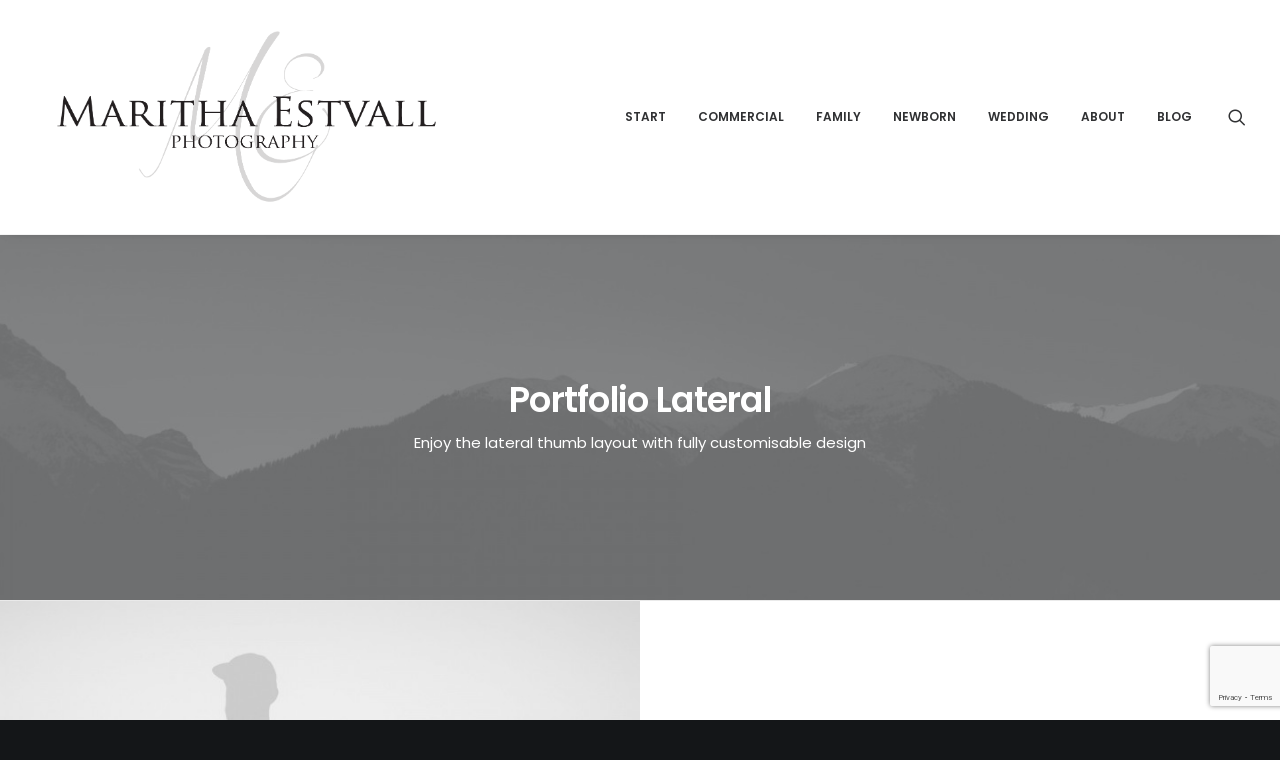

--- FILE ---
content_type: text/html; charset=UTF-8
request_url: http://www.estvall.se/works/portfolio-full-width-lateral/
body_size: 20498
content:
<!DOCTYPE html>
<html class="no-touch" lang="sv-SE" xmlns="http://www.w3.org/1999/xhtml">
<head>
<meta http-equiv="Content-Type" content="text/html; charset=UTF-8">
<meta name="viewport" content="width=device-width, initial-scale=1">
<link rel="profile" href="http://gmpg.org/xfn/11">
<link rel="pingback" href="http://www.estvall.se/xmlrpc.php">
<title>Portfolio Full-Width Lateral &#8211; Maritha Estvall Photography</title>
<meta name='robots' content='max-image-preview:large' />
<link rel='dns-prefetch' href='//fonts.googleapis.com' />
<link rel="alternate" type="application/rss+xml" title="Maritha Estvall Photography &raquo; Webbflöde" href="http://www.estvall.se/feed/" />
<link rel="alternate" type="application/rss+xml" title="Maritha Estvall Photography &raquo; Kommentarsflöde" href="http://www.estvall.se/comments/feed/" />
<link rel="alternate" title="oEmbed (JSON)" type="application/json+oembed" href="http://www.estvall.se/wp-json/oembed/1.0/embed?url=http%3A%2F%2Fwww.estvall.se%2Fworks%2Fportfolio-full-width-lateral%2F" />
<link rel="alternate" title="oEmbed (XML)" type="text/xml+oembed" href="http://www.estvall.se/wp-json/oembed/1.0/embed?url=http%3A%2F%2Fwww.estvall.se%2Fworks%2Fportfolio-full-width-lateral%2F&#038;format=xml" />
<style id='wp-img-auto-sizes-contain-inline-css' type='text/css'>
img:is([sizes=auto i],[sizes^="auto," i]){contain-intrinsic-size:3000px 1500px}
/*# sourceURL=wp-img-auto-sizes-contain-inline-css */
</style>
<style id='wp-emoji-styles-inline-css' type='text/css'>

	img.wp-smiley, img.emoji {
		display: inline !important;
		border: none !important;
		box-shadow: none !important;
		height: 1em !important;
		width: 1em !important;
		margin: 0 0.07em !important;
		vertical-align: -0.1em !important;
		background: none !important;
		padding: 0 !important;
	}
/*# sourceURL=wp-emoji-styles-inline-css */
</style>
<style id='wp-block-library-inline-css' type='text/css'>
:root{--wp-block-synced-color:#7a00df;--wp-block-synced-color--rgb:122,0,223;--wp-bound-block-color:var(--wp-block-synced-color);--wp-editor-canvas-background:#ddd;--wp-admin-theme-color:#007cba;--wp-admin-theme-color--rgb:0,124,186;--wp-admin-theme-color-darker-10:#006ba1;--wp-admin-theme-color-darker-10--rgb:0,107,160.5;--wp-admin-theme-color-darker-20:#005a87;--wp-admin-theme-color-darker-20--rgb:0,90,135;--wp-admin-border-width-focus:2px}@media (min-resolution:192dpi){:root{--wp-admin-border-width-focus:1.5px}}.wp-element-button{cursor:pointer}:root .has-very-light-gray-background-color{background-color:#eee}:root .has-very-dark-gray-background-color{background-color:#313131}:root .has-very-light-gray-color{color:#eee}:root .has-very-dark-gray-color{color:#313131}:root .has-vivid-green-cyan-to-vivid-cyan-blue-gradient-background{background:linear-gradient(135deg,#00d084,#0693e3)}:root .has-purple-crush-gradient-background{background:linear-gradient(135deg,#34e2e4,#4721fb 50%,#ab1dfe)}:root .has-hazy-dawn-gradient-background{background:linear-gradient(135deg,#faaca8,#dad0ec)}:root .has-subdued-olive-gradient-background{background:linear-gradient(135deg,#fafae1,#67a671)}:root .has-atomic-cream-gradient-background{background:linear-gradient(135deg,#fdd79a,#004a59)}:root .has-nightshade-gradient-background{background:linear-gradient(135deg,#330968,#31cdcf)}:root .has-midnight-gradient-background{background:linear-gradient(135deg,#020381,#2874fc)}:root{--wp--preset--font-size--normal:16px;--wp--preset--font-size--huge:42px}.has-regular-font-size{font-size:1em}.has-larger-font-size{font-size:2.625em}.has-normal-font-size{font-size:var(--wp--preset--font-size--normal)}.has-huge-font-size{font-size:var(--wp--preset--font-size--huge)}.has-text-align-center{text-align:center}.has-text-align-left{text-align:left}.has-text-align-right{text-align:right}.has-fit-text{white-space:nowrap!important}#end-resizable-editor-section{display:none}.aligncenter{clear:both}.items-justified-left{justify-content:flex-start}.items-justified-center{justify-content:center}.items-justified-right{justify-content:flex-end}.items-justified-space-between{justify-content:space-between}.screen-reader-text{border:0;clip-path:inset(50%);height:1px;margin:-1px;overflow:hidden;padding:0;position:absolute;width:1px;word-wrap:normal!important}.screen-reader-text:focus{background-color:#ddd;clip-path:none;color:#444;display:block;font-size:1em;height:auto;left:5px;line-height:normal;padding:15px 23px 14px;text-decoration:none;top:5px;width:auto;z-index:100000}html :where(.has-border-color){border-style:solid}html :where([style*=border-top-color]){border-top-style:solid}html :where([style*=border-right-color]){border-right-style:solid}html :where([style*=border-bottom-color]){border-bottom-style:solid}html :where([style*=border-left-color]){border-left-style:solid}html :where([style*=border-width]){border-style:solid}html :where([style*=border-top-width]){border-top-style:solid}html :where([style*=border-right-width]){border-right-style:solid}html :where([style*=border-bottom-width]){border-bottom-style:solid}html :where([style*=border-left-width]){border-left-style:solid}html :where(img[class*=wp-image-]){height:auto;max-width:100%}:where(figure){margin:0 0 1em}html :where(.is-position-sticky){--wp-admin--admin-bar--position-offset:var(--wp-admin--admin-bar--height,0px)}@media screen and (max-width:600px){html :where(.is-position-sticky){--wp-admin--admin-bar--position-offset:0px}}

/*# sourceURL=wp-block-library-inline-css */
</style><style id='global-styles-inline-css' type='text/css'>
:root{--wp--preset--aspect-ratio--square: 1;--wp--preset--aspect-ratio--4-3: 4/3;--wp--preset--aspect-ratio--3-4: 3/4;--wp--preset--aspect-ratio--3-2: 3/2;--wp--preset--aspect-ratio--2-3: 2/3;--wp--preset--aspect-ratio--16-9: 16/9;--wp--preset--aspect-ratio--9-16: 9/16;--wp--preset--color--black: #000000;--wp--preset--color--cyan-bluish-gray: #abb8c3;--wp--preset--color--white: #ffffff;--wp--preset--color--pale-pink: #f78da7;--wp--preset--color--vivid-red: #cf2e2e;--wp--preset--color--luminous-vivid-orange: #ff6900;--wp--preset--color--luminous-vivid-amber: #fcb900;--wp--preset--color--light-green-cyan: #7bdcb5;--wp--preset--color--vivid-green-cyan: #00d084;--wp--preset--color--pale-cyan-blue: #8ed1fc;--wp--preset--color--vivid-cyan-blue: #0693e3;--wp--preset--color--vivid-purple: #9b51e0;--wp--preset--gradient--vivid-cyan-blue-to-vivid-purple: linear-gradient(135deg,rgb(6,147,227) 0%,rgb(155,81,224) 100%);--wp--preset--gradient--light-green-cyan-to-vivid-green-cyan: linear-gradient(135deg,rgb(122,220,180) 0%,rgb(0,208,130) 100%);--wp--preset--gradient--luminous-vivid-amber-to-luminous-vivid-orange: linear-gradient(135deg,rgb(252,185,0) 0%,rgb(255,105,0) 100%);--wp--preset--gradient--luminous-vivid-orange-to-vivid-red: linear-gradient(135deg,rgb(255,105,0) 0%,rgb(207,46,46) 100%);--wp--preset--gradient--very-light-gray-to-cyan-bluish-gray: linear-gradient(135deg,rgb(238,238,238) 0%,rgb(169,184,195) 100%);--wp--preset--gradient--cool-to-warm-spectrum: linear-gradient(135deg,rgb(74,234,220) 0%,rgb(151,120,209) 20%,rgb(207,42,186) 40%,rgb(238,44,130) 60%,rgb(251,105,98) 80%,rgb(254,248,76) 100%);--wp--preset--gradient--blush-light-purple: linear-gradient(135deg,rgb(255,206,236) 0%,rgb(152,150,240) 100%);--wp--preset--gradient--blush-bordeaux: linear-gradient(135deg,rgb(254,205,165) 0%,rgb(254,45,45) 50%,rgb(107,0,62) 100%);--wp--preset--gradient--luminous-dusk: linear-gradient(135deg,rgb(255,203,112) 0%,rgb(199,81,192) 50%,rgb(65,88,208) 100%);--wp--preset--gradient--pale-ocean: linear-gradient(135deg,rgb(255,245,203) 0%,rgb(182,227,212) 50%,rgb(51,167,181) 100%);--wp--preset--gradient--electric-grass: linear-gradient(135deg,rgb(202,248,128) 0%,rgb(113,206,126) 100%);--wp--preset--gradient--midnight: linear-gradient(135deg,rgb(2,3,129) 0%,rgb(40,116,252) 100%);--wp--preset--font-size--small: 13px;--wp--preset--font-size--medium: 20px;--wp--preset--font-size--large: 36px;--wp--preset--font-size--x-large: 42px;--wp--preset--spacing--20: 0.44rem;--wp--preset--spacing--30: 0.67rem;--wp--preset--spacing--40: 1rem;--wp--preset--spacing--50: 1.5rem;--wp--preset--spacing--60: 2.25rem;--wp--preset--spacing--70: 3.38rem;--wp--preset--spacing--80: 5.06rem;--wp--preset--shadow--natural: 6px 6px 9px rgba(0, 0, 0, 0.2);--wp--preset--shadow--deep: 12px 12px 50px rgba(0, 0, 0, 0.4);--wp--preset--shadow--sharp: 6px 6px 0px rgba(0, 0, 0, 0.2);--wp--preset--shadow--outlined: 6px 6px 0px -3px rgb(255, 255, 255), 6px 6px rgb(0, 0, 0);--wp--preset--shadow--crisp: 6px 6px 0px rgb(0, 0, 0);}:where(.is-layout-flex){gap: 0.5em;}:where(.is-layout-grid){gap: 0.5em;}body .is-layout-flex{display: flex;}.is-layout-flex{flex-wrap: wrap;align-items: center;}.is-layout-flex > :is(*, div){margin: 0;}body .is-layout-grid{display: grid;}.is-layout-grid > :is(*, div){margin: 0;}:where(.wp-block-columns.is-layout-flex){gap: 2em;}:where(.wp-block-columns.is-layout-grid){gap: 2em;}:where(.wp-block-post-template.is-layout-flex){gap: 1.25em;}:where(.wp-block-post-template.is-layout-grid){gap: 1.25em;}.has-black-color{color: var(--wp--preset--color--black) !important;}.has-cyan-bluish-gray-color{color: var(--wp--preset--color--cyan-bluish-gray) !important;}.has-white-color{color: var(--wp--preset--color--white) !important;}.has-pale-pink-color{color: var(--wp--preset--color--pale-pink) !important;}.has-vivid-red-color{color: var(--wp--preset--color--vivid-red) !important;}.has-luminous-vivid-orange-color{color: var(--wp--preset--color--luminous-vivid-orange) !important;}.has-luminous-vivid-amber-color{color: var(--wp--preset--color--luminous-vivid-amber) !important;}.has-light-green-cyan-color{color: var(--wp--preset--color--light-green-cyan) !important;}.has-vivid-green-cyan-color{color: var(--wp--preset--color--vivid-green-cyan) !important;}.has-pale-cyan-blue-color{color: var(--wp--preset--color--pale-cyan-blue) !important;}.has-vivid-cyan-blue-color{color: var(--wp--preset--color--vivid-cyan-blue) !important;}.has-vivid-purple-color{color: var(--wp--preset--color--vivid-purple) !important;}.has-black-background-color{background-color: var(--wp--preset--color--black) !important;}.has-cyan-bluish-gray-background-color{background-color: var(--wp--preset--color--cyan-bluish-gray) !important;}.has-white-background-color{background-color: var(--wp--preset--color--white) !important;}.has-pale-pink-background-color{background-color: var(--wp--preset--color--pale-pink) !important;}.has-vivid-red-background-color{background-color: var(--wp--preset--color--vivid-red) !important;}.has-luminous-vivid-orange-background-color{background-color: var(--wp--preset--color--luminous-vivid-orange) !important;}.has-luminous-vivid-amber-background-color{background-color: var(--wp--preset--color--luminous-vivid-amber) !important;}.has-light-green-cyan-background-color{background-color: var(--wp--preset--color--light-green-cyan) !important;}.has-vivid-green-cyan-background-color{background-color: var(--wp--preset--color--vivid-green-cyan) !important;}.has-pale-cyan-blue-background-color{background-color: var(--wp--preset--color--pale-cyan-blue) !important;}.has-vivid-cyan-blue-background-color{background-color: var(--wp--preset--color--vivid-cyan-blue) !important;}.has-vivid-purple-background-color{background-color: var(--wp--preset--color--vivid-purple) !important;}.has-black-border-color{border-color: var(--wp--preset--color--black) !important;}.has-cyan-bluish-gray-border-color{border-color: var(--wp--preset--color--cyan-bluish-gray) !important;}.has-white-border-color{border-color: var(--wp--preset--color--white) !important;}.has-pale-pink-border-color{border-color: var(--wp--preset--color--pale-pink) !important;}.has-vivid-red-border-color{border-color: var(--wp--preset--color--vivid-red) !important;}.has-luminous-vivid-orange-border-color{border-color: var(--wp--preset--color--luminous-vivid-orange) !important;}.has-luminous-vivid-amber-border-color{border-color: var(--wp--preset--color--luminous-vivid-amber) !important;}.has-light-green-cyan-border-color{border-color: var(--wp--preset--color--light-green-cyan) !important;}.has-vivid-green-cyan-border-color{border-color: var(--wp--preset--color--vivid-green-cyan) !important;}.has-pale-cyan-blue-border-color{border-color: var(--wp--preset--color--pale-cyan-blue) !important;}.has-vivid-cyan-blue-border-color{border-color: var(--wp--preset--color--vivid-cyan-blue) !important;}.has-vivid-purple-border-color{border-color: var(--wp--preset--color--vivid-purple) !important;}.has-vivid-cyan-blue-to-vivid-purple-gradient-background{background: var(--wp--preset--gradient--vivid-cyan-blue-to-vivid-purple) !important;}.has-light-green-cyan-to-vivid-green-cyan-gradient-background{background: var(--wp--preset--gradient--light-green-cyan-to-vivid-green-cyan) !important;}.has-luminous-vivid-amber-to-luminous-vivid-orange-gradient-background{background: var(--wp--preset--gradient--luminous-vivid-amber-to-luminous-vivid-orange) !important;}.has-luminous-vivid-orange-to-vivid-red-gradient-background{background: var(--wp--preset--gradient--luminous-vivid-orange-to-vivid-red) !important;}.has-very-light-gray-to-cyan-bluish-gray-gradient-background{background: var(--wp--preset--gradient--very-light-gray-to-cyan-bluish-gray) !important;}.has-cool-to-warm-spectrum-gradient-background{background: var(--wp--preset--gradient--cool-to-warm-spectrum) !important;}.has-blush-light-purple-gradient-background{background: var(--wp--preset--gradient--blush-light-purple) !important;}.has-blush-bordeaux-gradient-background{background: var(--wp--preset--gradient--blush-bordeaux) !important;}.has-luminous-dusk-gradient-background{background: var(--wp--preset--gradient--luminous-dusk) !important;}.has-pale-ocean-gradient-background{background: var(--wp--preset--gradient--pale-ocean) !important;}.has-electric-grass-gradient-background{background: var(--wp--preset--gradient--electric-grass) !important;}.has-midnight-gradient-background{background: var(--wp--preset--gradient--midnight) !important;}.has-small-font-size{font-size: var(--wp--preset--font-size--small) !important;}.has-medium-font-size{font-size: var(--wp--preset--font-size--medium) !important;}.has-large-font-size{font-size: var(--wp--preset--font-size--large) !important;}.has-x-large-font-size{font-size: var(--wp--preset--font-size--x-large) !important;}
/*# sourceURL=global-styles-inline-css */
</style>

<style id='classic-theme-styles-inline-css' type='text/css'>
/*! This file is auto-generated */
.wp-block-button__link{color:#fff;background-color:#32373c;border-radius:9999px;box-shadow:none;text-decoration:none;padding:calc(.667em + 2px) calc(1.333em + 2px);font-size:1.125em}.wp-block-file__button{background:#32373c;color:#fff;text-decoration:none}
/*# sourceURL=/wp-includes/css/classic-themes.min.css */
</style>
<link rel='stylesheet' id='contact-form-7-css' href='http://www.estvall.se/wp-content/plugins/contact-form-7/includes/css/styles.css?ver=5.9.3' type='text/css' media='all' />
<link rel='stylesheet' id='uncodefont-google-css' href='//fonts.googleapis.com/css?family=Poppins%3A300%2Cregular%2C500%2C600%2C700%7CDroid+Serif%3Aregular%2Citalic%2C700%2C700italic%7CDosis%3A200%2C300%2Cregular%2C500%2C600%2C700%2C800%7CPlayfair+Display%3Aregular%2Citalic%2C700%2C700italic%2C900%2C900italic%7COswald%3A300%2Cregular%2C700%7CRoboto%3A100%2C100italic%2C300%2C300italic%2Cregular%2Citalic%2C500%2C500italic%2C700%2C700italic%2C900%2C900italic%7CNunito%3A200%2C200italic%2C300%2C300italic%2Cregular%2Citalic%2C600%2C600italic%2C700%2C700italic%2C900%2C900italic&#038;subset=devanagari%2Clatin-ext%2Clatin%2Ccyrillic%2Cvietnamese%2Cgreek%2Ccyrillic-ext%2Cgreek-ext&#038;ver=2.8.14' type='text/css' media='all' />
<link rel='stylesheet' id='uncode-privacy-css' href='http://www.estvall.se/wp-content/plugins/uncode-privacy/assets/css/uncode-privacy-public.css?ver=2.2.3' type='text/css' media='all' />
<link rel='stylesheet' id='uncode-style-css' href='http://www.estvall.se/wp-content/themes/uncode/library/css/style.css?ver=1483123756' type='text/css' media='all' />
<style id='uncode-style-inline-css' type='text/css'>

@media (max-width: 959px) { .navbar-brand > * { height: 112px !important;}}
@media (min-width: 960px) { .limit-width { max-width: 1200px; margin: auto;}}
.menu-primary ul.menu-smart > li > a, .menu-primary ul.menu-smart li.dropdown > a, .menu-primary ul.menu-smart li.mega-menu > a, .vmenu-container ul.menu-smart > li > a, .vmenu-container ul.menu-smart li.dropdown > a { text-transform: uppercase; }
#changer-back-color { transition: background-color 1000ms cubic-bezier(0.25, 1, 0.5, 1) !important; } #changer-back-color > div { transition: opacity 1000ms cubic-bezier(0.25, 1, 0.5, 1) !important; } body.bg-changer-init.disable-hover .main-wrapper .style-light,  body.bg-changer-init.disable-hover .main-wrapper .style-light h1,  body.bg-changer-init.disable-hover .main-wrapper .style-light h2, body.bg-changer-init.disable-hover .main-wrapper .style-light h3, body.bg-changer-init.disable-hover .main-wrapper .style-light h4, body.bg-changer-init.disable-hover .main-wrapper .style-light h5, body.bg-changer-init.disable-hover .main-wrapper .style-light h6, body.bg-changer-init.disable-hover .main-wrapper .style-light a, body.bg-changer-init.disable-hover .main-wrapper .style-dark, body.bg-changer-init.disable-hover .main-wrapper .style-dark h1, body.bg-changer-init.disable-hover .main-wrapper .style-dark h2, body.bg-changer-init.disable-hover .main-wrapper .style-dark h3, body.bg-changer-init.disable-hover .main-wrapper .style-dark h4, body.bg-changer-init.disable-hover .main-wrapper .style-dark h5, body.bg-changer-init.disable-hover .main-wrapper .style-dark h6, body.bg-changer-init.disable-hover .main-wrapper .style-dark a { transition: color 1000ms cubic-bezier(0.25, 1, 0.5, 1) !important; }
/*# sourceURL=uncode-style-inline-css */
</style>
<link rel='stylesheet' id='uncode-icons-css' href='http://www.estvall.se/wp-content/themes/uncode/library/css/uncode-icons.css?ver=1483123756' type='text/css' media='all' />
<link rel='stylesheet' id='uncode-custom-style-css' href='http://www.estvall.se/wp-content/themes/uncode/library/css/style-custom.css?ver=1483123756' type='text/css' media='all' />
<script type="text/javascript" src="http://www.estvall.se/wp-includes/js/jquery/jquery.min.js?ver=3.7.1" id="jquery-core-js"></script>
<script type="text/javascript" src="http://www.estvall.se/wp-includes/js/jquery/jquery-migrate.min.js?ver=3.4.1" id="jquery-migrate-js"></script>
<script type="text/javascript" src="//www.estvall.se/wp-content/plugins/revslider/sr6/assets/js/rbtools.min.js?ver=6.7.1" async id="tp-tools-js"></script>
<script type="text/javascript" src="//www.estvall.se/wp-content/plugins/revslider/sr6/assets/js/rs6.min.js?ver=6.7.1" async id="revmin-js"></script>
<script type="text/javascript" src="/wp-content/themes/uncode/library/js/ai-uncode.js" data-limit-density='true' data-use-orientation-width='true' id="uncodeAI" data-home="/" data-path="/" data-breakpoints-images="258,516,720,1032,1440,2064,2880" id="ai-uncode-js"></script>
<script type="text/javascript" id="uncode-init-js-extra">
/* <![CDATA[ */
var SiteParameters = {"days":"days","hours":"hours","minutes":"minutes","seconds":"seconds","constant_scroll":"on","scroll_speed":"2","parallax_factor":"0.25","loading":"Loading\u2026","slide_name":"slide","slide_footer":"footer","ajax_url":"http://www.estvall.se/wp-admin/admin-ajax.php","nonce_adaptive_images":"c20613b095","nonce_srcset_async":"67d1524e23","enable_debug":"","block_mobile_videos":"","is_frontend_editor":"","main_width":["1200","px"],"mobile_parallax_allowed":"","listen_for_screen_update":"1","wireframes_plugin_active":"","sticky_elements":"","resize_quality":"70","register_metadata":"","bg_changer_time":"1000","update_wc_fragments":"1","optimize_shortpixel_image":"","menu_mobile_offcanvas_gap":"45","custom_cursor_selector":"[href], .trigger-overlay, .owl-next, .owl-prev, .owl-dot, input[type=\"submit\"], input[type=\"checkbox\"], button[type=\"submit\"], a[class^=\"ilightbox\"], .ilightbox-thumbnail, .ilightbox-prev, .ilightbox-next, .overlay-close, .unmodal-close, .qty-inset \u003E span, .share-button li, .uncode-post-titles .tmb.tmb-click-area, .btn-link, .tmb-click-row .t-inside, .lg-outer button, .lg-thumb img, a[data-lbox], .uncode-close-offcanvas-overlay","mobile_parallax_animation":"","lbox_enhanced":"","native_media_player":"","vimeoPlayerParams":"?autoplay=0","ajax_filter_key_search":"key","ajax_filter_key_unfilter":"unfilter","index_pagination_disable_scroll":"","index_pagination_scroll_to":"","uncode_wc_popup_cart_qty":"","disable_hover_hack":"","uncode_nocookie":"","uncode_adaptive":"1","ai_breakpoints":"258,516,720,1032,1440,2064,2880"};
//# sourceURL=uncode-init-js-extra
/* ]]> */
</script>
<script type="text/javascript" src="http://www.estvall.se/wp-content/themes/uncode/library/js/init.js?ver=1483123756" id="uncode-init-js"></script>
<script></script><link rel="https://api.w.org/" href="http://www.estvall.se/wp-json/" /><link rel="alternate" title="JSON" type="application/json" href="http://www.estvall.se/wp-json/wp/v2/pages/63877" /><link rel="EditURI" type="application/rsd+xml" title="RSD" href="http://www.estvall.se/xmlrpc.php?rsd" />
<meta name="generator" content="WordPress 6.9" />
<link rel="canonical" href="http://www.estvall.se/works/portfolio-full-width-lateral/" />
<link rel='shortlink' href='http://www.estvall.se/?p=63877' />
<style type="text/css">.recentcomments a{display:inline !important;padding:0 !important;margin:0 !important;}</style><meta name="generator" content="Powered by Slider Revolution 6.7.1 - responsive, Mobile-Friendly Slider Plugin for WordPress with comfortable drag and drop interface." />
<script>function setREVStartSize(e){
			//window.requestAnimationFrame(function() {
				window.RSIW = window.RSIW===undefined ? window.innerWidth : window.RSIW;
				window.RSIH = window.RSIH===undefined ? window.innerHeight : window.RSIH;
				try {
					var pw = document.getElementById(e.c).parentNode.offsetWidth,
						newh;
					pw = pw===0 || isNaN(pw) || (e.l=="fullwidth" || e.layout=="fullwidth") ? window.RSIW : pw;
					e.tabw = e.tabw===undefined ? 0 : parseInt(e.tabw);
					e.thumbw = e.thumbw===undefined ? 0 : parseInt(e.thumbw);
					e.tabh = e.tabh===undefined ? 0 : parseInt(e.tabh);
					e.thumbh = e.thumbh===undefined ? 0 : parseInt(e.thumbh);
					e.tabhide = e.tabhide===undefined ? 0 : parseInt(e.tabhide);
					e.thumbhide = e.thumbhide===undefined ? 0 : parseInt(e.thumbhide);
					e.mh = e.mh===undefined || e.mh=="" || e.mh==="auto" ? 0 : parseInt(e.mh,0);
					if(e.layout==="fullscreen" || e.l==="fullscreen")
						newh = Math.max(e.mh,window.RSIH);
					else{
						e.gw = Array.isArray(e.gw) ? e.gw : [e.gw];
						for (var i in e.rl) if (e.gw[i]===undefined || e.gw[i]===0) e.gw[i] = e.gw[i-1];
						e.gh = e.el===undefined || e.el==="" || (Array.isArray(e.el) && e.el.length==0)? e.gh : e.el;
						e.gh = Array.isArray(e.gh) ? e.gh : [e.gh];
						for (var i in e.rl) if (e.gh[i]===undefined || e.gh[i]===0) e.gh[i] = e.gh[i-1];
											
						var nl = new Array(e.rl.length),
							ix = 0,
							sl;
						e.tabw = e.tabhide>=pw ? 0 : e.tabw;
						e.thumbw = e.thumbhide>=pw ? 0 : e.thumbw;
						e.tabh = e.tabhide>=pw ? 0 : e.tabh;
						e.thumbh = e.thumbhide>=pw ? 0 : e.thumbh;
						for (var i in e.rl) nl[i] = e.rl[i]<window.RSIW ? 0 : e.rl[i];
						sl = nl[0];
						for (var i in nl) if (sl>nl[i] && nl[i]>0) { sl = nl[i]; ix=i;}
						var m = pw>(e.gw[ix]+e.tabw+e.thumbw) ? 1 : (pw-(e.tabw+e.thumbw)) / (e.gw[ix]);
						newh =  (e.gh[ix] * m) + (e.tabh + e.thumbh);
					}
					var el = document.getElementById(e.c);
					if (el!==null && el) el.style.height = newh+"px";
					el = document.getElementById(e.c+"_wrapper");
					if (el!==null && el) {
						el.style.height = newh+"px";
						el.style.display = "block";
					}
				} catch(e){
					console.log("Failure at Presize of Slider:" + e)
				}
			//});
		  };</script>
<noscript><style> .wpb_animate_when_almost_visible { opacity: 1; }</style></noscript><link rel='stylesheet' id='rs-plugin-settings-css' href='//www.estvall.se/wp-content/plugins/revslider/sr6/assets/css/rs6.css?ver=6.7.1' type='text/css' media='all' />
<style id='rs-plugin-settings-inline-css' type='text/css'>
#rs-demo-id {}
/*# sourceURL=rs-plugin-settings-inline-css */
</style>
</head>
<body class="wp-singular page-template-default page page-id-63877 page-child parent-pageid-36646 wp-theme-uncode  style-color-wayh-bg locale-sv-se hormenu-position-left megamenu-full-submenu hmenu hmenu-position-right header-full-width main-center-align menu-mobile-transparent menu-sticky-mobile menu-mobile-centered menu-mobile-animated mobile-parallax-not-allowed ilb-no-bounce unreg qw-body-scroll-disabled no-qty-fx wpb-js-composer js-comp-ver-7.5 vc_responsive" data-border="0">
		<div id="vh_layout_help"></div><div class="body-borders" data-border="0"><div class="top-border body-border-shadow"></div><div class="right-border body-border-shadow"></div><div class="bottom-border body-border-shadow"></div><div class="left-border body-border-shadow"></div><div class="top-border style-light-bg"></div><div class="right-border style-light-bg"></div><div class="bottom-border style-light-bg"></div><div class="left-border style-light-bg"></div></div>	<div class="box-wrapper">
		<div class="box-container">
		<script type="text/javascript" id="initBox">UNCODE.initBox();</script>
		<div class="menu-wrapper menu-shrink menu-hide-only menu-sticky-mobile">
													
													<header id="masthead" class="navbar menu-primary menu-light submenu-dark menu-transparent menu-add-padding style-light-original single-h-padding menu-absolute menu-animated menu-with-logo">
														<div class="menu-container menu-hide style-color-xsdn-bg menu-borders menu-shadows">
															<div class="row-menu">
																<div class="row-menu-inner">
																	<div id="logo-container-mobile" class="col-lg-0 logo-container middle">
																		<div id="main-logo" class="navbar-header style-light">
																			<a href="http://www.estvall.se/" class="navbar-brand" data-minheight="48" aria-label="Maritha Estvall Photography"><div class="logo-image main-logo logo-skinnable" data-maxheight="180" style="height: 180px;"><img fetchpriority="high" decoding="async" src="http://www.estvall.se/wp-content/uploads/2018/12/Logga-2.png" alt="logo" width="1269" height="543" class="img-responsive" /></div></a>
																		</div>
																		<div class="mmb-container"><div class="mobile-additional-icons"></div><div class="mobile-menu-button mobile-menu-button-light lines-button"><span class="lines"><span></span></span></div></div>
																	</div>
																	<div class="col-lg-12 main-menu-container middle">
																		<div class="menu-horizontal ">
																			<div class="menu-horizontal-inner">
																				<div class="nav navbar-nav navbar-main navbar-nav-first"><ul id="menu-meny-uncode-egen" class="menu-primary-inner menu-smart sm"><li id="menu-item-75878" class="menu-item menu-item-type-post_type menu-item-object-page menu-item-home menu-item-75878 menu-item-link"><a title="Start" href="http://www.estvall.se/">Start<i class="fa fa-angle-right fa-dropdown"></i></a></li>
<li id="menu-item-77179" class="menu-item menu-item-type-post_type menu-item-object-page menu-item-77179 menu-item-link"><a title="Commercial" href="http://www.estvall.se/commercial/">Commercial<i class="fa fa-angle-right fa-dropdown"></i></a></li>
<li id="menu-item-77325" class="menu-item menu-item-type-post_type menu-item-object-page menu-item-77325 menu-item-link"><a title="Family" href="http://www.estvall.se/family/">Family<i class="fa fa-angle-right fa-dropdown"></i></a></li>
<li id="menu-item-76894" class="menu-item menu-item-type-post_type menu-item-object-page menu-item-76894 menu-item-link"><a title="Newborn" href="http://www.estvall.se/newborn/">Newborn<i class="fa fa-angle-right fa-dropdown"></i></a></li>
<li id="menu-item-76902" class="menu-item menu-item-type-post_type menu-item-object-page menu-item-76902 menu-item-link"><a title="Wedding" href="http://www.estvall.se/wedding/">Wedding<i class="fa fa-angle-right fa-dropdown"></i></a></li>
<li id="menu-item-76969" class="menu-item menu-item-type-post_type menu-item-object-page menu-item-76969 menu-item-link"><a title="About" href="http://www.estvall.se/all-the-info/">About<i class="fa fa-angle-right fa-dropdown"></i></a></li>
<li id="menu-item-76255" class="menu-item menu-item-type-post_type menu-item-object-page menu-item-76255 menu-item-link"><a title="Blog" href="http://www.estvall.se/blog/blog-boxed-grid/">Blog<i class="fa fa-angle-right fa-dropdown"></i></a></li>
</ul></div><div class="uncode-close-offcanvas-mobile lines-button close navbar-mobile-el"><span class="lines"></span></div><div class="nav navbar-nav navbar-nav-last navbar-extra-icons"><ul class="menu-smart sm menu-icons menu-smart-social"><li class="menu-item-link search-icon style-light dropdown "><a href="#" class="trigger-overlay search-icon" data-area="search" data-container="box-container" aria-label="Search">
													<i class="fa fa-search3"></i><span class="desktop-hidden"><span>Search</span></span><i class="fa fa-angle-down fa-dropdown desktop-hidden"></i>
													</a><ul role="menu" class="drop-menu desktop-hidden">
														<li>
															<form class="search" method="get" action="http://www.estvall.se/">
																<input type="search" class="search-field no-livesearch" placeholder="Search…" value="" name="s" title="Search…" /></form>
														</li>
													</ul></li></ul></div></div>
																		</div>
																	</div>
																</div>
															</div></div>
													</header>
												</div>			<script type="text/javascript" id="fixMenuHeight">UNCODE.fixMenuHeight();</script>
			<div class="main-wrapper">
				<div class="main-container">
					<div class="page-wrapper">
						<div class="sections-container">
<div id="page-header"><div class="header-wrapper header-uncode-block">
									<div data-parent="true" class="vc_row style-color-wayh-bg vc_custom_1497260721965 border-color-gyho-color row-container with-parallax" style="border-style: solid;border-top-width: 0px ;border-bottom-width: 1px ;" id="row-unique-0"><div class="row-background background-element">
											<div class="background-wrapper">
												<div class="background-inner adaptive-async" style="background-image: url(http://www.estvall.se/wp-content/uploads/2018/04/image-placeholder-16-min-uai-258x172.jpg);background-repeat: no-repeat;background-position: center bottom;background-size: cover;" data-uniqueid="18258-968400" data-guid="http://www.estvall.se/wp-content/uploads/2018/04/image-placeholder-16-min.jpg" data-path="2018/04/image-placeholder-16-min.jpg" data-width="1920" data-height="1280" data-singlew="12" data-singleh="null" data-crop=""></div>
												<div class="block-bg-overlay style-color-wayh-bg" style="opacity: 0.5;"></div>
											</div>
										</div><div class="row exa-top-padding exa-bottom-padding single-h-padding limit-width row-parent row-header" data-height-ratio="50"><div class="wpb_row row-inner"><div class="wpb_column pos-middle pos-center align_center column_parent col-lg-12 single-internal-gutter"><div class="uncol style-dark font-762333"  ><div class="uncoltable"><div class="uncell" ><div class="uncont no-block-padding col-custom-width" style="max-width:756px;"><div class="vc_custom_heading_wrap "><div class="heading-text el-text" ><h1 class="font-762333 h1 fontspace-781688 text-capitalize" ><span>Portfolio Lateral</span></h1><div class="text-lead text-top-reduced"><p>Enjoy the lateral thumb layout with fully customisable design</p>
</div></div><div class="clear"></div></div></div></div></div></div></div><script id="script-row-unique-0" data-row="script-row-unique-0" type="text/javascript" class="vc_controls">UNCODE.initRow(document.getElementById("row-unique-0"));</script></div></div></div></div></div><script type="text/javascript">UNCODE.initHeader();</script><article id="post-63877" class="page-body style-color-xsdn-bg post-63877 page type-page status-publish hentry">
						<div class="post-wrapper">
							<div class="post-body"><div class="post-content un-no-sidebar-layout"><div data-parent="true" class="vc_row style-color-rgdb-bg row-container" id="row-unique-1"><div class="row no-top-padding no-bottom-padding no-h-padding full-width row-parent"><div class="wpb_row row-inner"><div class="wpb_column pos-top pos-center align_left column_parent col-lg-12 single-internal-gutter"><div class="uncol style-light"  ><div class="uncoltable"><div class="uncell no-block-padding" ><div class="uncont"><div id="index-2" class="isotope-system isotope-general-light grid-general-light" >
			
						<div class="isotope-wrapper grid-wrapper no-gutter">						<div class="isotope-container grid-container isotope-layout style-metro isotope-infinite grid-infinite" data-type="metro" data-layout="masonry" data-lg="1000" data-md="600" data-sm="480" data-vp-height="1">			<div class="tmb atc-typography-inherit tmb-iso-w12 tmb-iso-h50 tmb-light tmb-content-lateral-left tmb-content-vertical-middle tmb-content-size-6 tmb-content-lateral-responsive tmb-content-left tmb-content-mobile-center tmb-image-anim  grid-cat-46 tmb-id-4154 tmb-content-lateral tmb-media-first" ><div class="t-inside style-color-xsdn-bg animate_when_almost_visible bottom-t-top" data-delay="200"><div class="t-entry-visual"><div class="t-entry-visual-tc"><div class="t-entry-visual-cont"><a tabindex="-1" href="http://www.estvall.se/portfolio/centered-gallery-full-width/" target="_self" data-lb-index="0"><div class="t-entry-visual-overlay"><div class="t-entry-visual-overlay-in style-dark-bg" style="opacity: 0.5;"></div></div><div class="t-background-cover adaptive-async" style="background-image:url('http://www.estvall.se/wp-content/uploads/2018/04/image-placeholder-25-min-uai-258x172.jpg')" data-uniqueid="11297-205300" data-guid="http://www.estvall.se/wp-content/uploads/2018/04/image-placeholder-25-min.jpg" data-path="2018/04/image-placeholder-25-min.jpg" data-width="1920" data-height="1280" data-singlew="6" data-singleh="" data-crop="1"></div></a></div>
					</div>
				</div><div class="t-entry-text">
									<div class="t-entry-text-tc triple-block-padding"><div class="t-entry"><h3 class="t-entry-title font-762333 h1 font-weight-700 fontspace-781688 title-scale"><a href="http://www.estvall.se/portfolio/centered-gallery-full-width/" target="_self">Centered Gallery Full-Width</a></h3><div class="t-entry-excerpt text-lead"><p class="text-lead">We are excited to launch our new company and product Ooooh. After being featured in too many magazines to mention and…</p></div></div></div>
							</div></div></div><div class="tmb atc-typography-inherit tmb-iso-w12 tmb-iso-h50 tmb-light tmb-content-lateral-right tmb-content-vertical-middle tmb-content-size-6 tmb-content-lateral-responsive tmb-content-right tmb-content-mobile-center tmb-image-anim  grid-cat-49 tmb-id-73734 tmb-content-lateral tmb-media-first" ><div class="t-inside style-color-xsdn-bg animate_when_almost_visible bottom-t-top" data-delay="200"><div class="t-entry-visual"><div class="t-entry-visual-tc"><div class="t-entry-visual-cont"><a tabindex="-1" href="http://www.estvall.se/portfolio/sidebar-stack/" target="_self" data-lb-index="1"><div class="t-entry-visual-overlay"><div class="t-entry-visual-overlay-in style-dark-bg" style="opacity: 0.5;"></div></div><div class="t-background-cover adaptive-async" style="background-image:url('http://www.estvall.se/wp-content/uploads/2018/04/image-placeholder-24-min-uai-258x172.jpg')" data-uniqueid="15047-551825" data-guid="http://www.estvall.se/wp-content/uploads/2018/04/image-placeholder-24-min.jpg" data-path="2018/04/image-placeholder-24-min.jpg" data-width="1920" data-height="1280" data-singlew="6" data-singleh="" data-crop="1"></div></a></div>
					</div>
				</div><div class="t-entry-text">
									<div class="t-entry-text-tc triple-block-padding"><div class="t-entry"><h3 class="t-entry-title font-762333 h1 font-weight-700 fontspace-781688 title-scale"><a href="http://www.estvall.se/portfolio/sidebar-stack/" target="_self">Sidebar Stack</a></h3><div class="t-entry-excerpt text-lead"><p class="text-lead">We are excited to launch our new company and product Ooooh. After being featured in too many magazines to mention and…</p></div></div></div>
							</div></div></div><div class="tmb atc-typography-inherit tmb-iso-w12 tmb-iso-h50 tmb-light tmb-content-lateral-left tmb-content-vertical-middle tmb-content-size-6 tmb-content-lateral-responsive tmb-content-left tmb-content-mobile-center tmb-image-anim  grid-cat-49 tmb-id-4151 tmb-content-lateral tmb-media-first" ><div class="t-inside style-color-xsdn-bg animate_when_almost_visible bottom-t-top" data-delay="200"><div class="t-entry-visual"><div class="t-entry-visual-tc"><div class="t-entry-visual-cont"><a tabindex="-1" href="http://www.estvall.se/portfolio/sidebar-stack/" target="_self" data-lb-index="2"><div class="t-entry-visual-overlay"><div class="t-entry-visual-overlay-in style-dark-bg" style="opacity: 0.5;"></div></div><div class="t-background-cover adaptive-async" style="background-image:url('http://www.estvall.se/wp-content/uploads/2018/04/image-placeholder-24-min-uai-258x172.jpg')" data-uniqueid="15047-100247" data-guid="http://www.estvall.se/wp-content/uploads/2018/04/image-placeholder-24-min.jpg" data-path="2018/04/image-placeholder-24-min.jpg" data-width="1920" data-height="1280" data-singlew="6" data-singleh="" data-crop="1"></div></a></div>
					</div>
				</div><div class="t-entry-text">
									<div class="t-entry-text-tc triple-block-padding"><div class="t-entry"><h3 class="t-entry-title font-762333 h1 font-weight-700 fontspace-781688 title-scale"><a href="http://www.estvall.se/portfolio/sidebar-stack/" target="_self">Sidebar Stack</a></h3><div class="t-entry-excerpt text-lead"><p class="text-lead">We are excited to launch our new company and product Ooooh. After being featured in too many magazines to mention and…</p></div></div></div>
							</div></div></div><div class="tmb atc-typography-inherit tmb-iso-w12 tmb-iso-h50 tmb-light tmb-content-lateral-right tmb-content-vertical-middle tmb-content-size-6 tmb-content-lateral-responsive tmb-content-right tmb-content-mobile-center tmb-image-anim  grid-cat-47 tmb-id-4146 tmb-content-lateral tmb-media-first" ><div class="t-inside style-color-xsdn-bg animate_when_almost_visible bottom-t-top" data-delay="200"><div class="t-entry-visual"><div class="t-entry-visual-tc"><div class="t-entry-visual-cont"><a tabindex="-1" href="http://www.estvall.se/portfolio/sidebar-slides-full-width/" target="_self" data-lb-index="3"><div class="t-entry-visual-overlay"><div class="t-entry-visual-overlay-in style-dark-bg" style="opacity: 0.5;"></div></div><div class="t-background-cover adaptive-async" style="background-image:url('http://www.estvall.se/wp-content/uploads/2018/04/image-placeholder-27-min-uai-258x172.jpg')" data-uniqueid="2286-413663" data-guid="http://www.estvall.se/wp-content/uploads/2018/04/image-placeholder-27-min.jpg" data-path="2018/04/image-placeholder-27-min.jpg" data-width="1920" data-height="1280" data-singlew="6" data-singleh="" data-crop="1"></div></a></div>
					</div>
				</div><div class="t-entry-text">
									<div class="t-entry-text-tc triple-block-padding"><div class="t-entry"><h3 class="t-entry-title font-762333 h1 font-weight-700 fontspace-781688 title-scale"><a href="http://www.estvall.se/portfolio/sidebar-slides-full-width/" target="_self">Sidebar Slides Full-Width</a></h3><div class="t-entry-excerpt text-lead"><p class="text-lead">We are excited to launch our new company and product Ooooh. After being featured in too many magazines to mention and…</p></div></div></div>
							</div></div></div><div class="tmb atc-typography-inherit tmb-iso-w12 tmb-iso-h50 tmb-light tmb-content-lateral-left tmb-content-vertical-middle tmb-content-size-6 tmb-content-lateral-responsive tmb-content-left tmb-content-mobile-center tmb-image-anim  grid-cat-50 tmb-id-4142 tmb-content-lateral tmb-media-first" ><div class="t-inside style-color-xsdn-bg animate_when_almost_visible bottom-t-top" data-delay="200"><div class="t-entry-visual"><div class="t-entry-visual-tc"><div class="t-entry-visual-cont"><a tabindex="-1" href="http://www.estvall.se/portfolio/centered-slides/" target="_self" data-lb-index="4"><div class="t-entry-visual-overlay"><div class="t-entry-visual-overlay-in style-dark-bg" style="opacity: 0.5;"></div></div><div class="t-background-cover adaptive-async" style="background-image:url('http://www.estvall.se/wp-content/uploads/2018/04/image-placeholder-11-min-uai-258x172.jpg')" data-uniqueid="11300-376243" data-guid="http://www.estvall.se/wp-content/uploads/2018/04/image-placeholder-11-min.jpg" data-path="2018/04/image-placeholder-11-min.jpg" data-width="1920" data-height="1280" data-singlew="6" data-singleh="" data-crop="1"></div></a></div>
					</div>
				</div><div class="t-entry-text">
									<div class="t-entry-text-tc triple-block-padding"><div class="t-entry"><h3 class="t-entry-title font-762333 h1 font-weight-700 fontspace-781688 title-scale"><a href="http://www.estvall.se/portfolio/centered-slides/" target="_self">Centered Slides</a></h3><div class="t-entry-excerpt text-lead"><p class="text-lead">We are excited to launch our new company and product Ooooh. After being featured in too many magazines to mention and…</p></div></div></div>
							</div></div></div><div class="tmb atc-typography-inherit tmb-iso-w12 tmb-iso-h50 tmb-light tmb-content-lateral-right tmb-content-vertical-middle tmb-content-size-6 tmb-content-lateral-responsive tmb-content-right tmb-content-mobile-center tmb-image-anim  grid-cat-49 tmb-id-4140 tmb-content-lateral tmb-media-first" ><div class="t-inside style-color-xsdn-bg animate_when_almost_visible bottom-t-top" data-delay="200"><div class="t-entry-visual"><div class="t-entry-visual-tc"><div class="t-entry-visual-cont"><a tabindex="-1" href="http://www.estvall.se/portfolio/sidebar-gallery-full-width/" target="_self" data-lb-index="5"><div class="t-entry-visual-overlay"><div class="t-entry-visual-overlay-in style-dark-bg" style="opacity: 0.5;"></div></div><div class="t-background-cover adaptive-async" style="background-image:url('http://www.estvall.se/wp-content/uploads/2018/04/image-placeholder-21-min-uai-258x172.jpg')" data-uniqueid="12170-134605" data-guid="http://www.estvall.se/wp-content/uploads/2018/04/image-placeholder-21-min.jpg" data-path="2018/04/image-placeholder-21-min.jpg" data-width="1920" data-height="1280" data-singlew="6" data-singleh="" data-crop="1"></div></a></div>
					</div>
				</div><div class="t-entry-text">
									<div class="t-entry-text-tc triple-block-padding"><div class="t-entry"><h3 class="t-entry-title font-762333 h1 font-weight-700 fontspace-781688 title-scale"><a href="http://www.estvall.se/portfolio/sidebar-gallery-full-width/" target="_self">Sidebar Gallery Full-Width</a></h3><div class="t-entry-excerpt text-lead"><p class="text-lead">We are excited to launch our new company and product Ooooh. After being featured in too many magazines to mention and…</p></div></div></div>
							</div></div></div><div class="tmb atc-typography-inherit tmb-iso-w12 tmb-iso-h50 tmb-light tmb-content-lateral-left tmb-content-vertical-middle tmb-content-size-6 tmb-content-lateral-responsive tmb-content-left tmb-content-mobile-center tmb-image-anim  grid-cat-46 tmb-id-73697 tmb-content-lateral tmb-media-first" ><div class="t-inside style-color-xsdn-bg animate_when_almost_visible bottom-t-top" data-delay="200"><div class="t-entry-visual"><div class="t-entry-visual-tc"><div class="t-entry-visual-cont"><a tabindex="-1" href="http://www.estvall.se/portfolio/sidebar-custom-one-2/" target="_self" data-lb-index="6"><div class="t-entry-visual-overlay"><div class="t-entry-visual-overlay-in style-dark-bg" style="opacity: 0.5;"></div></div><div class="t-background-cover adaptive-async" style="background-image:url('http://www.estvall.se/wp-content/uploads/2018/04/image-placeholder-29-min-uai-258x172.jpg')" data-uniqueid="11312-128890" data-guid="http://www.estvall.se/wp-content/uploads/2018/04/image-placeholder-29-min.jpg" data-path="2018/04/image-placeholder-29-min.jpg" data-width="1920" data-height="1280" data-singlew="6" data-singleh="" data-crop="1"></div></a></div>
					</div>
				</div><div class="t-entry-text">
									<div class="t-entry-text-tc triple-block-padding"><div class="t-entry"><h3 class="t-entry-title font-762333 h1 font-weight-700 fontspace-781688 title-scale"><a href="http://www.estvall.se/portfolio/sidebar-custom-one-2/" target="_self">Sidebar Custom One</a></h3><div class="t-entry-excerpt text-lead"><p class="text-lead">We are excited to launch our new company and product Ooooh. After being featured in too many magazines to mention and…</p></div></div></div>
							</div></div></div><div class="tmb atc-typography-inherit tmb-iso-w12 tmb-iso-h50 tmb-light tmb-content-lateral-right tmb-content-vertical-middle tmb-content-size-6 tmb-content-lateral-responsive tmb-content-right tmb-content-mobile-center tmb-image-anim  grid-cat-46 tmb-id-4089 tmb-content-lateral tmb-media-first" ><div class="t-inside style-color-xsdn-bg animate_when_almost_visible bottom-t-top" data-delay="200"><div class="t-entry-visual"><div class="t-entry-visual-tc"><div class="t-entry-visual-cont"><a tabindex="-1" href="http://www.estvall.se/portfolio/sidebar-custom-one/" target="_self" data-lb-index="7"><div class="t-entry-visual-overlay"><div class="t-entry-visual-overlay-in style-dark-bg" style="opacity: 0.5;"></div></div><div class="t-background-cover adaptive-async" style="background-image:url('http://www.estvall.se/wp-content/uploads/2018/04/image-placeholder-29-min-uai-258x172.jpg')" data-uniqueid="11312-295548" data-guid="http://www.estvall.se/wp-content/uploads/2018/04/image-placeholder-29-min.jpg" data-path="2018/04/image-placeholder-29-min.jpg" data-width="1920" data-height="1280" data-singlew="6" data-singleh="" data-crop="1"></div></a></div>
					</div>
				</div><div class="t-entry-text">
									<div class="t-entry-text-tc triple-block-padding"><div class="t-entry"><h3 class="t-entry-title font-762333 h1 font-weight-700 fontspace-781688 title-scale"><a href="http://www.estvall.se/portfolio/sidebar-custom-one/" target="_self">Sidebar Custom One</a></h3><div class="t-entry-excerpt text-lead"><p class="text-lead">We are excited to launch our new company and product Ooooh. After being featured in too many magazines to mention and…</p></div></div></div>
							</div></div></div><div class="tmb atc-typography-inherit tmb-iso-w12 tmb-iso-h50 tmb-light tmb-content-lateral-left tmb-content-vertical-middle tmb-content-size-6 tmb-content-lateral-responsive tmb-content-left tmb-content-mobile-center tmb-image-anim  grid-cat-48 tmb-id-73690 tmb-content-lateral tmb-media-first" ><div class="t-inside style-color-xsdn-bg animate_when_almost_visible bottom-t-top" data-delay="200"><div class="t-entry-visual"><div class="t-entry-visual-tc"><div class="t-entry-visual-cont"><a tabindex="-1" href="http://www.estvall.se/portfolio/centered-stack/" target="_self" data-lb-index="8"><div class="t-entry-visual-overlay"><div class="t-entry-visual-overlay-in style-dark-bg" style="opacity: 0.5;"></div></div><div class="t-background-cover adaptive-async" style="background-image:url('http://www.estvall.se/wp-content/uploads/2018/04/image-placeholder-10-min-uai-258x172.jpg')" data-uniqueid="23197-911559" data-guid="http://www.estvall.se/wp-content/uploads/2018/04/image-placeholder-10-min.jpg" data-path="2018/04/image-placeholder-10-min.jpg" data-width="1920" data-height="1280" data-singlew="6" data-singleh="" data-crop="1"></div></a></div>
					</div>
				</div><div class="t-entry-text">
									<div class="t-entry-text-tc triple-block-padding"><div class="t-entry"><h3 class="t-entry-title font-762333 h1 font-weight-700 fontspace-781688 title-scale"><a href="http://www.estvall.se/portfolio/centered-stack/" target="_self">Centered Stack</a></h3><div class="t-entry-excerpt text-lead"><p class="text-lead">We are excited to launch our new company and product Ooooh. After being featured in too many magazines to mention and…</p></div></div></div>
							</div></div></div><div class="tmb atc-typography-inherit tmb-iso-w12 tmb-iso-h50 tmb-light tmb-content-lateral-right tmb-content-vertical-middle tmb-content-size-6 tmb-content-lateral-responsive tmb-content-right tmb-content-mobile-center tmb-image-anim  grid-cat-48 tmb-id-4087 tmb-content-lateral tmb-media-first" ><div class="t-inside style-color-xsdn-bg animate_when_almost_visible bottom-t-top" data-delay="200"><div class="t-entry-visual"><div class="t-entry-visual-tc"><div class="t-entry-visual-cont"><a tabindex="-1" href="http://www.estvall.se/portfolio/centered-stack/" target="_self" data-lb-index="9"><div class="t-entry-visual-overlay"><div class="t-entry-visual-overlay-in style-dark-bg" style="opacity: 0.5;"></div></div><div class="t-background-cover adaptive-async" style="background-image:url('http://www.estvall.se/wp-content/uploads/2018/04/image-placeholder-10-min-uai-258x172.jpg')" data-uniqueid="23197-157911" data-guid="http://www.estvall.se/wp-content/uploads/2018/04/image-placeholder-10-min.jpg" data-path="2018/04/image-placeholder-10-min.jpg" data-width="1920" data-height="1280" data-singlew="6" data-singleh="" data-crop="1"></div></a></div>
					</div>
				</div><div class="t-entry-text">
									<div class="t-entry-text-tc triple-block-padding"><div class="t-entry"><h3 class="t-entry-title font-762333 h1 font-weight-700 fontspace-781688 title-scale"><a href="http://www.estvall.se/portfolio/centered-stack/" target="_self">Centered Stack</a></h3><div class="t-entry-excerpt text-lead"><p class="text-lead">We are excited to launch our new company and product Ooooh. After being featured in too many magazines to mention and…</p></div></div></div>
							</div></div></div><div class="tmb atc-typography-inherit tmb-iso-w12 tmb-iso-h50 tmb-light tmb-content-lateral-left tmb-content-vertical-middle tmb-content-size-6 tmb-content-lateral-responsive tmb-content-left tmb-content-mobile-center tmb-image-anim  grid-cat-46 tmb-id-73683 tmb-content-lateral tmb-media-first" ><div class="t-inside style-color-xsdn-bg animate_when_almost_visible bottom-t-top" data-delay="200"><div class="t-entry-visual"><div class="t-entry-visual-tc"><div class="t-entry-visual-cont"><a tabindex="-1" href="http://www.estvall.se/portfolio/centered-slides-full-width-2/" target="_self" data-lb-index="10"><div class="t-entry-visual-overlay"><div class="t-entry-visual-overlay-in style-dark-bg" style="opacity: 0.5;"></div></div><div class="t-background-cover adaptive-async" style="background-image:url('http://www.estvall.se/wp-content/uploads/2018/04/image-placeholder-25-min-uai-258x172.jpg')" data-uniqueid="11297-770812" data-guid="http://www.estvall.se/wp-content/uploads/2018/04/image-placeholder-25-min.jpg" data-path="2018/04/image-placeholder-25-min.jpg" data-width="1920" data-height="1280" data-singlew="6" data-singleh="" data-crop="1"></div></a></div>
					</div>
				</div><div class="t-entry-text">
									<div class="t-entry-text-tc triple-block-padding"><div class="t-entry"><h3 class="t-entry-title font-762333 h1 font-weight-700 fontspace-781688 title-scale"><a href="http://www.estvall.se/portfolio/centered-slides-full-width-2/" target="_self">Centered Slides Full-Width</a></h3><div class="t-entry-excerpt text-lead"><p class="text-lead">We are excited to launch our new company and product Ooooh. After being featured in too many magazines to mention and…</p></div></div></div>
							</div></div></div><div class="tmb atc-typography-inherit tmb-iso-w12 tmb-iso-h50 tmb-light tmb-content-lateral-right tmb-content-vertical-middle tmb-content-size-6 tmb-content-lateral-responsive tmb-content-right tmb-content-mobile-center tmb-image-anim  grid-cat-46 tmb-id-4085 tmb-content-lateral tmb-media-first" ><div class="t-inside style-color-xsdn-bg animate_when_almost_visible bottom-t-top" data-delay="200"><div class="t-entry-visual"><div class="t-entry-visual-tc"><div class="t-entry-visual-cont"><a tabindex="-1" href="http://www.estvall.se/portfolio/centered-slides-full-width/" target="_self" data-lb-index="11"><div class="t-entry-visual-overlay"><div class="t-entry-visual-overlay-in style-dark-bg" style="opacity: 0.5;"></div></div><div class="t-background-cover adaptive-async" style="background-image:url('http://www.estvall.se/wp-content/uploads/2018/04/image-placeholder-25-min-uai-258x172.jpg')" data-uniqueid="11297-249716" data-guid="http://www.estvall.se/wp-content/uploads/2018/04/image-placeholder-25-min.jpg" data-path="2018/04/image-placeholder-25-min.jpg" data-width="1920" data-height="1280" data-singlew="6" data-singleh="" data-crop="1"></div></a></div>
					</div>
				</div><div class="t-entry-text">
									<div class="t-entry-text-tc triple-block-padding"><div class="t-entry"><h3 class="t-entry-title font-762333 h1 font-weight-700 fontspace-781688 title-scale"><a href="http://www.estvall.se/portfolio/centered-slides-full-width/" target="_self">Centered Slides Full-Width</a></h3><div class="t-entry-excerpt text-lead"><p class="text-lead">We are excited to launch our new company and product Ooooh. After being featured in too many magazines to mention and…</p></div></div></div>
							</div></div></div><div class="tmb atc-typography-inherit tmb-iso-w12 tmb-iso-h50 tmb-light tmb-content-lateral-left tmb-content-vertical-middle tmb-content-size-6 tmb-content-lateral-responsive tmb-content-left tmb-content-mobile-center tmb-image-anim  grid-cat-47 tmb-id-4081 tmb-content-lateral tmb-media-first" ><div class="t-inside style-color-xsdn-bg animate_when_almost_visible bottom-t-top" data-delay="200"><div class="t-entry-visual"><div class="t-entry-visual-tc"><div class="t-entry-visual-cont"><a tabindex="-1" href="http://www.estvall.se/portfolio/sidebar-custom-two/" target="_self" data-lb-index="12"><div class="t-entry-visual-overlay"><div class="t-entry-visual-overlay-in style-dark-bg" style="opacity: 0.5;"></div></div><div class="t-background-cover adaptive-async" style="background-image:url('http://www.estvall.se/wp-content/uploads/2018/04/image-placeholder-3-min-uai-258x172.jpg')" data-uniqueid="11304-728997" data-guid="http://www.estvall.se/wp-content/uploads/2018/04/image-placeholder-3-min.jpg" data-path="2018/04/image-placeholder-3-min.jpg" data-width="1920" data-height="1280" data-singlew="6" data-singleh="" data-crop="1"></div></a></div>
					</div>
				</div><div class="t-entry-text">
									<div class="t-entry-text-tc triple-block-padding"><div class="t-entry"><h3 class="t-entry-title font-762333 h1 font-weight-700 fontspace-781688 title-scale"><a href="http://www.estvall.se/portfolio/sidebar-custom-two/" target="_self">Sidebar Custom Two</a></h3><div class="t-entry-excerpt text-lead"><p class="text-lead">We are excited to launch our new company and product Ooooh. After being featured in too many magazines to mention and…</p></div></div></div>
							</div></div></div><div class="tmb atc-typography-inherit tmb-iso-w12 tmb-iso-h50 tmb-light tmb-content-lateral-right tmb-content-vertical-middle tmb-content-size-6 tmb-content-lateral-responsive tmb-content-right tmb-content-mobile-center tmb-image-anim  grid-cat-49 tmb-id-4078 tmb-content-lateral tmb-media-first" ><div class="t-inside style-color-xsdn-bg animate_when_almost_visible bottom-t-top" data-delay="200"><div class="t-entry-visual"><div class="t-entry-visual-tc"><div class="t-entry-visual-cont"><a tabindex="-1" href="http://www.estvall.se/portfolio/sidebar-stack-full-width/" target="_self" data-lb-index="13"><div class="t-entry-visual-overlay"><div class="t-entry-visual-overlay-in style-dark-bg" style="opacity: 0.5;"></div></div><div class="t-background-cover adaptive-async" style="background-image:url('http://www.estvall.se/wp-content/uploads/2018/04/image-placeholder-19-min-uai-258x172.jpg')" data-uniqueid="23130-394253" data-guid="http://www.estvall.se/wp-content/uploads/2018/04/image-placeholder-19-min.jpg" data-path="2018/04/image-placeholder-19-min.jpg" data-width="1920" data-height="1280" data-singlew="6" data-singleh="" data-crop="1"></div></a></div>
					</div>
				</div><div class="t-entry-text">
									<div class="t-entry-text-tc triple-block-padding"><div class="t-entry"><h3 class="t-entry-title font-762333 h1 font-weight-700 fontspace-781688 title-scale"><a href="http://www.estvall.se/portfolio/sidebar-stack-full-width/" target="_self">Sidebar Stack Full-Width</a></h3><div class="t-entry-excerpt text-lead"><p class="text-lead">We are excited to launch our new company and product Ooooh. After being featured in too many magazines to mention and…</p></div></div></div>
							</div></div></div><div class="tmb atc-typography-inherit tmb-iso-w12 tmb-iso-h50 tmb-light tmb-content-lateral-left tmb-content-vertical-middle tmb-content-size-6 tmb-content-lateral-responsive tmb-content-left tmb-content-mobile-center tmb-image-anim  grid-cat-46 tmb-id-73667 tmb-content-lateral tmb-media-first" ><div class="t-inside style-color-xsdn-bg animate_when_almost_visible bottom-t-top" data-delay="200"><div class="t-entry-visual"><div class="t-entry-visual-tc"><div class="t-entry-visual-cont"><a tabindex="-1" href="http://www.estvall.se/portfolio/centered-custom-two-2/" target="_self" data-lb-index="14"><div class="t-entry-visual-overlay"><div class="t-entry-visual-overlay-in style-dark-bg" style="opacity: 0.5;"></div></div><div class="t-background-cover adaptive-async" style="background-image:url('http://www.estvall.se/wp-content/uploads/2018/04/image-placeholder-10-min-uai-258x172.jpg')" data-uniqueid="23197-484483" data-guid="http://www.estvall.se/wp-content/uploads/2018/04/image-placeholder-10-min.jpg" data-path="2018/04/image-placeholder-10-min.jpg" data-width="1920" data-height="1280" data-singlew="6" data-singleh="" data-crop="1"></div></a></div>
					</div>
				</div><div class="t-entry-text">
									<div class="t-entry-text-tc triple-block-padding"><div class="t-entry"><h3 class="t-entry-title font-762333 h1 font-weight-700 fontspace-781688 title-scale"><a href="http://www.estvall.se/portfolio/centered-custom-two-2/" target="_self">Centered Custom Two</a></h3><div class="t-entry-excerpt text-lead"><p class="text-lead">We are excited to launch our new company and product Ooooh. After being featured in too many magazines to mention and…</p></div></div></div>
							</div></div></div><div class="tmb atc-typography-inherit tmb-iso-w12 tmb-iso-h50 tmb-light tmb-content-lateral-right tmb-content-vertical-middle tmb-content-size-6 tmb-content-lateral-responsive tmb-content-right tmb-content-mobile-center tmb-image-anim  grid-cat-46 tmb-id-73666 tmb-content-lateral tmb-media-first" ><div class="t-inside style-color-xsdn-bg animate_when_almost_visible bottom-t-top" data-delay="200"><div class="t-entry-visual"><div class="t-entry-visual-tc"><div class="t-entry-visual-cont"><a tabindex="-1" href="http://www.estvall.se/portfolio/centered-custom-two-2/" target="_self" data-lb-index="15"><div class="t-entry-visual-overlay"><div class="t-entry-visual-overlay-in style-dark-bg" style="opacity: 0.5;"></div></div><div class="t-background-cover adaptive-async" style="background-image:url('http://www.estvall.se/wp-content/uploads/2018/04/image-placeholder-10-min-uai-258x172.jpg')" data-uniqueid="23197-109082" data-guid="http://www.estvall.se/wp-content/uploads/2018/04/image-placeholder-10-min.jpg" data-path="2018/04/image-placeholder-10-min.jpg" data-width="1920" data-height="1280" data-singlew="6" data-singleh="" data-crop="1"></div></a></div>
					</div>
				</div><div class="t-entry-text">
									<div class="t-entry-text-tc triple-block-padding"><div class="t-entry"><h3 class="t-entry-title font-762333 h1 font-weight-700 fontspace-781688 title-scale"><a href="http://www.estvall.se/portfolio/centered-custom-two-2/" target="_self">Centered Custom Two</a></h3><div class="t-entry-excerpt text-lead"><p class="text-lead">We are excited to launch our new company and product Ooooh. After being featured in too many magazines to mention and…</p></div></div></div>
							</div></div></div><div class="tmb atc-typography-inherit tmb-iso-w12 tmb-iso-h50 tmb-light tmb-content-lateral-left tmb-content-vertical-middle tmb-content-size-6 tmb-content-lateral-responsive tmb-content-left tmb-content-mobile-center tmb-image-anim  grid-cat-46 tmb-id-4071 tmb-content-lateral tmb-media-first" ><div class="t-inside style-color-xsdn-bg animate_when_almost_visible bottom-t-top" data-delay="200"><div class="t-entry-visual"><div class="t-entry-visual-tc"><div class="t-entry-visual-cont"><a tabindex="-1" href="http://www.estvall.se/portfolio/centered-custom-two/" target="_self" data-lb-index="16"><div class="t-entry-visual-overlay"><div class="t-entry-visual-overlay-in style-dark-bg" style="opacity: 0.5;"></div></div><div class="t-background-cover adaptive-async" style="background-image:url('http://www.estvall.se/wp-content/uploads/2018/04/image-placeholder-10-min-uai-258x172.jpg')" data-uniqueid="23197-294191" data-guid="http://www.estvall.se/wp-content/uploads/2018/04/image-placeholder-10-min.jpg" data-path="2018/04/image-placeholder-10-min.jpg" data-width="1920" data-height="1280" data-singlew="6" data-singleh="" data-crop="1"></div></a></div>
					</div>
				</div><div class="t-entry-text">
									<div class="t-entry-text-tc triple-block-padding"><div class="t-entry"><h3 class="t-entry-title font-762333 h1 font-weight-700 fontspace-781688 title-scale"><a href="http://www.estvall.se/portfolio/centered-custom-two/" target="_self">Centered Custom Two</a></h3><div class="t-entry-excerpt text-lead"><p class="text-lead">We are excited to launch our new company and product Ooooh. After being featured in too many magazines to mention and…</p></div></div></div>
							</div></div></div><div class="tmb atc-typography-inherit tmb-iso-w12 tmb-iso-h50 tmb-light tmb-content-lateral-right tmb-content-vertical-middle tmb-content-size-6 tmb-content-lateral-responsive tmb-content-right tmb-content-mobile-center tmb-image-anim  grid-cat-46 tmb-id-4069 tmb-content-lateral tmb-media-first" ><div class="t-inside style-color-xsdn-bg animate_when_almost_visible bottom-t-top" data-delay="200"><div class="t-entry-visual"><div class="t-entry-visual-tc"><div class="t-entry-visual-cont"><a tabindex="-1" href="http://www.estvall.se/portfolio/sidebar-gallery/" target="_self" data-lb-index="17"><div class="t-entry-visual-overlay"><div class="t-entry-visual-overlay-in style-dark-bg" style="opacity: 0.5;"></div></div><div class="t-background-cover adaptive-async" style="background-image:url('http://www.estvall.se/wp-content/uploads/2018/04/image-placeholder-1-min-uai-258x172.jpg')" data-uniqueid="11419-141401" data-guid="http://www.estvall.se/wp-content/uploads/2018/04/image-placeholder-1-min.jpg" data-path="2018/04/image-placeholder-1-min.jpg" data-width="1920" data-height="1280" data-singlew="6" data-singleh="" data-crop="1"></div></a></div>
					</div>
				</div><div class="t-entry-text">
									<div class="t-entry-text-tc triple-block-padding"><div class="t-entry"><h3 class="t-entry-title font-762333 h1 font-weight-700 fontspace-781688 title-scale"><a href="http://www.estvall.se/portfolio/sidebar-gallery/" target="_self">Sidebar Gallery</a></h3><div class="t-entry-excerpt text-lead"><p class="text-lead">We are excited to launch our new company and product Ooooh. After being featured in too many magazines to mention and…</p></div></div></div>
							</div></div></div><div class="tmb atc-typography-inherit tmb-iso-w12 tmb-iso-h50 tmb-light tmb-content-lateral-left tmb-content-vertical-middle tmb-content-size-6 tmb-content-lateral-responsive tmb-content-left tmb-content-mobile-center tmb-image-anim  grid-cat-50 tmb-id-4067 tmb-content-lateral tmb-media-first" ><div class="t-inside style-color-xsdn-bg animate_when_almost_visible bottom-t-top" data-delay="200"><div class="t-entry-visual"><div class="t-entry-visual-tc"><div class="t-entry-visual-cont"><a tabindex="-1" href="http://www.estvall.se/portfolio/centered-stack-full-width/" target="_self" data-lb-index="18"><div class="t-entry-visual-overlay"><div class="t-entry-visual-overlay-in style-dark-bg" style="opacity: 0.5;"></div></div><div class="t-background-cover adaptive-async" style="background-image:url('http://www.estvall.se/wp-content/uploads/2018/04/image-placeholder-19-min-uai-258x172.jpg')" data-uniqueid="23130-205582" data-guid="http://www.estvall.se/wp-content/uploads/2018/04/image-placeholder-19-min.jpg" data-path="2018/04/image-placeholder-19-min.jpg" data-width="1920" data-height="1280" data-singlew="6" data-singleh="" data-crop="1"></div></a></div>
					</div>
				</div><div class="t-entry-text">
									<div class="t-entry-text-tc triple-block-padding"><div class="t-entry"><h3 class="t-entry-title font-762333 h1 font-weight-700 fontspace-781688 title-scale"><a href="http://www.estvall.se/portfolio/centered-stack-full-width/" target="_self">Centered Stack Full-Width</a></h3><div class="t-entry-excerpt text-lead"><p class="text-lead">We are excited to launch our new company and product Ooooh. After being featured in too many magazines to mention and…</p></div></div></div>
							</div></div></div><div class="tmb atc-typography-inherit tmb-iso-w12 tmb-iso-h50 tmb-light tmb-content-lateral-right tmb-content-vertical-middle tmb-content-size-6 tmb-content-lateral-responsive tmb-content-right tmb-content-mobile-center tmb-image-anim  grid-cat-48 tmb-id-73655 tmb-content-lateral tmb-media-first" ><div class="t-inside style-color-xsdn-bg animate_when_almost_visible bottom-t-top" data-delay="200"><div class="t-entry-visual"><div class="t-entry-visual-tc"><div class="t-entry-visual-cont"><a tabindex="-1" href="http://www.estvall.se/portfolio/centered-custom-one-2/" target="_self" data-lb-index="19"><div class="t-entry-visual-overlay"><div class="t-entry-visual-overlay-in style-dark-bg" style="opacity: 0.5;"></div></div><div class="t-background-cover adaptive-async" style="background-image:url('http://www.estvall.se/wp-content/uploads/2018/04/image-placeholder-24-min-uai-258x172.jpg')" data-uniqueid="15047-614601" data-guid="http://www.estvall.se/wp-content/uploads/2018/04/image-placeholder-24-min.jpg" data-path="2018/04/image-placeholder-24-min.jpg" data-width="1920" data-height="1280" data-singlew="6" data-singleh="" data-crop="1"></div></a></div>
					</div>
				</div><div class="t-entry-text">
									<div class="t-entry-text-tc triple-block-padding"><div class="t-entry"><h3 class="t-entry-title font-762333 h1 font-weight-700 fontspace-781688 title-scale"><a href="http://www.estvall.se/portfolio/centered-custom-one-2/" target="_self">Centered Custom One</a></h3><div class="t-entry-excerpt text-lead"><p class="text-lead">We are excited to launch our new company and product Ooooh. After being featured in too many magazines to mention and…</p></div></div></div>
							</div></div></div><div class="tmb atc-typography-inherit tmb-iso-w12 tmb-iso-h50 tmb-light tmb-content-lateral-left tmb-content-vertical-middle tmb-content-size-6 tmb-content-lateral-responsive tmb-content-left tmb-content-mobile-center tmb-image-anim  grid-cat-48 tmb-id-4065 tmb-content-lateral tmb-media-first" ><div class="t-inside style-color-xsdn-bg animate_when_almost_visible bottom-t-top" data-delay="200"><div class="t-entry-visual"><div class="t-entry-visual-tc"><div class="t-entry-visual-cont"><a tabindex="-1" href="http://www.estvall.se/portfolio/centered-custom-one/" target="_self" data-lb-index="20"><div class="t-entry-visual-overlay"><div class="t-entry-visual-overlay-in style-dark-bg" style="opacity: 0.5;"></div></div><div class="t-background-cover adaptive-async" style="background-image:url('http://www.estvall.se/wp-content/uploads/2018/04/image-placeholder-24-min-uai-258x172.jpg')" data-uniqueid="15047-126050" data-guid="http://www.estvall.se/wp-content/uploads/2018/04/image-placeholder-24-min.jpg" data-path="2018/04/image-placeholder-24-min.jpg" data-width="1920" data-height="1280" data-singlew="6" data-singleh="" data-crop="1"></div></a></div>
					</div>
				</div><div class="t-entry-text">
									<div class="t-entry-text-tc triple-block-padding"><div class="t-entry"><h3 class="t-entry-title font-762333 h1 font-weight-700 fontspace-781688 title-scale"><a href="http://www.estvall.se/portfolio/centered-custom-one/" target="_self">Centered Custom One</a></h3><div class="t-entry-excerpt text-lead"><p class="text-lead">We are excited to launch our new company and product Ooooh. After being featured in too many magazines to mention and…</p></div></div></div>
							</div></div></div><div class="tmb atc-typography-inherit tmb-iso-w12 tmb-iso-h50 tmb-light tmb-content-lateral-right tmb-content-vertical-middle tmb-content-size-6 tmb-content-lateral-responsive tmb-content-right tmb-content-mobile-center tmb-image-anim  grid-cat-47 tmb-id-73652 tmb-content-lateral tmb-media-first" ><div class="t-inside style-color-xsdn-bg animate_when_almost_visible bottom-t-top" data-delay="200"><div class="t-entry-visual"><div class="t-entry-visual-tc"><div class="t-entry-visual-cont"><a tabindex="-1" href="http://www.estvall.se/portfolio/sidebar-slides/" target="_self" data-lb-index="21"><div class="t-entry-visual-overlay"><div class="t-entry-visual-overlay-in style-dark-bg" style="opacity: 0.5;"></div></div><div class="t-background-cover adaptive-async" style="background-image:url('http://www.estvall.se/wp-content/uploads/2018/04/image-placeholder-21-min-uai-258x172.jpg')" data-uniqueid="12170-633251" data-guid="http://www.estvall.se/wp-content/uploads/2018/04/image-placeholder-21-min.jpg" data-path="2018/04/image-placeholder-21-min.jpg" data-width="1920" data-height="1280" data-singlew="6" data-singleh="" data-crop="1"></div></a></div>
					</div>
				</div><div class="t-entry-text">
									<div class="t-entry-text-tc triple-block-padding"><div class="t-entry"><h3 class="t-entry-title font-762333 h1 font-weight-700 fontspace-781688 title-scale"><a href="http://www.estvall.se/portfolio/sidebar-slides/" target="_self">Sidebar Slides</a></h3><div class="t-entry-excerpt text-lead"><p class="text-lead">We are excited to launch our new company and product Ooooh. After being featured in too many magazines to mention and…</p></div></div></div>
							</div></div></div><div class="tmb atc-typography-inherit tmb-iso-w12 tmb-iso-h50 tmb-light tmb-content-lateral-left tmb-content-vertical-middle tmb-content-size-6 tmb-content-lateral-responsive tmb-content-left tmb-content-mobile-center tmb-image-anim  grid-cat-47 tmb-id-4063 tmb-content-lateral tmb-media-first" ><div class="t-inside style-color-xsdn-bg animate_when_almost_visible bottom-t-top" data-delay="200"><div class="t-entry-visual"><div class="t-entry-visual-tc"><div class="t-entry-visual-cont"><a tabindex="-1" href="http://www.estvall.se/portfolio/sidebar-slides/" target="_self" data-lb-index="22"><div class="t-entry-visual-overlay"><div class="t-entry-visual-overlay-in style-dark-bg" style="opacity: 0.5;"></div></div><div class="t-background-cover adaptive-async" style="background-image:url('http://www.estvall.se/wp-content/uploads/2018/04/image-placeholder-21-min-uai-258x172.jpg')" data-uniqueid="12170-174315" data-guid="http://www.estvall.se/wp-content/uploads/2018/04/image-placeholder-21-min.jpg" data-path="2018/04/image-placeholder-21-min.jpg" data-width="1920" data-height="1280" data-singlew="6" data-singleh="" data-crop="1"></div></a></div>
					</div>
				</div><div class="t-entry-text">
									<div class="t-entry-text-tc triple-block-padding"><div class="t-entry"><h3 class="t-entry-title font-762333 h1 font-weight-700 fontspace-781688 title-scale"><a href="http://www.estvall.se/portfolio/sidebar-slides/" target="_self">Sidebar Slides</a></h3><div class="t-entry-excerpt text-lead"><p class="text-lead">We are excited to launch our new company and product Ooooh. After being featured in too many magazines to mention and…</p></div></div></div>
							</div></div></div><div class="tmb atc-typography-inherit tmb-iso-w12 tmb-iso-h50 tmb-light tmb-content-lateral-right tmb-content-vertical-middle tmb-content-size-6 tmb-content-lateral-responsive tmb-content-right tmb-content-mobile-center tmb-image-anim  grid-cat-46 tmb-id-2489 tmb-content-lateral tmb-media-first" ><div class="t-inside style-color-xsdn-bg animate_when_almost_visible bottom-t-top" data-delay="200"><div class="t-entry-visual"><div class="t-entry-visual-tc"><div class="t-entry-visual-cont"><a tabindex="-1" href="http://www.estvall.se/portfolio/centered-gallery/" target="_self" data-lb-index="23"><div class="t-entry-visual-overlay"><div class="t-entry-visual-overlay-in style-dark-bg" style="opacity: 0.5;"></div></div><div class="t-background-cover adaptive-async" style="background-image:url('http://www.estvall.se/wp-content/uploads/2018/04/image-placeholder-26-min-uai-258x172.jpg')" data-uniqueid="11311-170786" data-guid="http://www.estvall.se/wp-content/uploads/2018/04/image-placeholder-26-min.jpg" data-path="2018/04/image-placeholder-26-min.jpg" data-width="1920" data-height="1280" data-singlew="6" data-singleh="" data-crop="1"></div></a></div>
					</div>
				</div><div class="t-entry-text">
									<div class="t-entry-text-tc triple-block-padding"><div class="t-entry"><h3 class="t-entry-title font-762333 h1 font-weight-700 fontspace-781688 title-scale"><a href="http://www.estvall.se/portfolio/centered-gallery/" target="_self">Centered Gallery</a></h3><div class="t-entry-excerpt text-lead"><p class="text-lead">We are excited to launch our new company and product Ooooh. After being featured in too many magazines to mention and…</p></div></div></div>
							</div></div></div><div class="tmb atc-typography-inherit tmb-iso-w12 tmb-iso-h50 tmb-light tmb-content-lateral-left tmb-content-vertical-middle tmb-content-size-6 tmb-content-lateral-responsive tmb-content-left tmb-content-mobile-center tmb-image-anim  tmb-id-115 tmb-content-lateral tmb-media-first" ><div class="t-inside style-color-xsdn-bg animate_when_almost_visible bottom-t-top" data-delay="200"><div class="t-entry-visual"><div class="t-entry-visual-tc"><div class="t-entry-visual-cont"><a tabindex="-1" href="http://www.estvall.se/portfolio/foretag/" target="_self" data-lb-index="24"><div class="t-entry-visual-overlay"><div class="t-entry-visual-overlay-in style-dark-bg" style="opacity: 0.5;"></div></div><div class="t-background-cover adaptive-async" style="background-image:url('http://www.estvall.se/wp-content/uploads/2013/03/glasögonmag_1-uai-258x172.jpg')" data-uniqueid="118-187644" data-guid="http://www.estvall.se/wp-content/uploads/2013/03/glasögonmag_1.jpg" data-path="2013/03/glasögonmag_1.jpg" data-width="819" data-height="546" data-singlew="6" data-singleh="" data-crop="1"></div></a></div>
					</div>
				</div><div class="t-entry-text">
									<div class="t-entry-text-tc triple-block-padding"><div class="t-entry"><h3 class="t-entry-title font-762333 h1 font-weight-700 fontspace-781688 title-scale"><a href="http://www.estvall.se/portfolio/foretag/" target="_self">Företag/Business</a></h3><div class="t-entry-excerpt text-lead"><p class="text-lead"></p></div></div></div>
							</div></div></div><div class="tmb atc-typography-inherit tmb-iso-w12 tmb-iso-h50 tmb-light tmb-content-lateral-right tmb-content-vertical-middle tmb-content-size-6 tmb-content-lateral-responsive tmb-content-right tmb-content-mobile-center tmb-image-anim  tmb-id-109 tmb-content-lateral tmb-media-first" ><div class="t-inside style-color-xsdn-bg animate_when_almost_visible bottom-t-top" data-delay="200"><div class="t-entry-visual"><div class="t-entry-visual-tc"><div class="t-entry-visual-cont"><a tabindex="-1" href="http://www.estvall.se/portfolio/brollop/" target="_self" data-lb-index="25"><div class="t-entry-visual-overlay"><div class="t-entry-visual-overlay-in style-dark-bg" style="opacity: 0.5;"></div></div><div class="t-background-cover adaptive-async" style="background-image:url('http://www.estvall.se/wp-content/uploads/2013/Bröllop-13/53-uai-258x172.jpg')" data-uniqueid="796-155276" data-guid="http://www.estvall.se/wp-content/uploads/2013/Bröllop-13/53.jpg" data-path="2013/Bröllop-13/53.jpg" data-width="1024" data-height="683" data-singlew="6" data-singleh="" data-crop="1"></div></a></div>
					</div>
				</div><div class="t-entry-text">
									<div class="t-entry-text-tc triple-block-padding"><div class="t-entry"><h3 class="t-entry-title font-762333 h1 font-weight-700 fontspace-781688 title-scale"><a href="http://www.estvall.se/portfolio/brollop/" target="_self">Bröllop/Wedding</a></h3><div class="t-entry-excerpt text-lead"><p class="text-lead"></p></div></div></div>
							</div></div></div><div class="tmb atc-typography-inherit tmb-iso-w12 tmb-iso-h50 tmb-light tmb-content-lateral-left tmb-content-vertical-middle tmb-content-size-6 tmb-content-lateral-responsive tmb-content-left tmb-content-mobile-center tmb-image-anim  tmb-id-96 tmb-content-lateral tmb-media-first" ><div class="t-inside style-color-xsdn-bg animate_when_almost_visible bottom-t-top" data-delay="200"><div class="t-entry-visual"><div class="t-entry-visual-tc"><div class="t-entry-visual-cont"><a tabindex="-1" href="http://www.estvall.se/portfolio/portratt/" target="_self" data-lb-index="26"><div class="t-entry-visual-overlay"><div class="t-entry-visual-overlay-in style-dark-bg" style="opacity: 0.5;"></div></div><div class="t-background-cover adaptive-async" style="background-image:url('http://www.estvall.se/wp-content/uploads/2013/03/nanny_1-uai-258x172.jpg')" data-uniqueid="105-149601" data-guid="http://www.estvall.se/wp-content/uploads/2013/03/nanny_1.jpg" data-path="2013/03/nanny_1.jpg" data-width="819" data-height="546" data-singlew="6" data-singleh="" data-crop="1"></div></a></div>
					</div>
				</div><div class="t-entry-text">
									<div class="t-entry-text-tc triple-block-padding"><div class="t-entry"><h3 class="t-entry-title font-762333 h1 font-weight-700 fontspace-781688 title-scale"><a href="http://www.estvall.se/portfolio/portratt/" target="_self">Porträtt/Portrait</a></h3><div class="t-entry-excerpt text-lead"><p class="text-lead"></p></div></div></div>
							</div></div></div><div class="tmb atc-typography-inherit tmb-iso-w12 tmb-iso-h50 tmb-light tmb-content-lateral-right tmb-content-vertical-middle tmb-content-size-6 tmb-content-lateral-responsive tmb-content-right tmb-content-mobile-center tmb-image-anim  tmb-id-88 tmb-content-lateral tmb-media-first" ><div class="t-inside style-color-xsdn-bg animate_when_almost_visible bottom-t-top" data-delay="200"><div class="t-entry-visual"><div class="t-entry-visual-tc"><div class="t-entry-visual-cont"><a tabindex="-1" href="http://www.estvall.se/portfolio/gravid/" target="_self" data-lb-index="27"><div class="t-entry-visual-overlay"><div class="t-entry-visual-overlay-in style-dark-bg" style="opacity: 0.5;"></div></div><div class="t-background-cover adaptive-async" style="background-image:url('http://www.estvall.se/wp-content/uploads/2013/gravid,nyfödd/carolinekenta_1-uai-258x172.jpg')" data-uniqueid="89-682443" data-guid="http://www.estvall.se/wp-content/uploads/2013/gravid,nyfödd/carolinekenta_1.jpg" data-path="2013/gravid,nyfödd/carolinekenta_1.jpg" data-width="819" data-height="546" data-singlew="6" data-singleh="" data-crop="1"></div></a></div>
					</div>
				</div><div class="t-entry-text">
									<div class="t-entry-text-tc triple-block-padding"><div class="t-entry"><h3 class="t-entry-title font-762333 h1 font-weight-700 fontspace-781688 title-scale"><a href="http://www.estvall.se/portfolio/gravid/" target="_self">Gravid/Maternity</a></h3><div class="t-entry-excerpt text-lead"><p class="text-lead"></p></div></div></div>
							</div></div></div><div class="tmb atc-typography-inherit tmb-iso-w12 tmb-iso-h50 tmb-light tmb-content-lateral-left tmb-content-vertical-middle tmb-content-size-6 tmb-content-lateral-responsive tmb-content-left tmb-content-mobile-center tmb-image-anim  tmb-id-66 tmb-content-lateral tmb-media-first" ><div class="t-inside style-color-xsdn-bg animate_when_almost_visible bottom-t-top" data-delay="200"><div class="t-entry-visual"><div class="t-entry-visual-tc"><div class="t-entry-visual-cont"><a tabindex="-1" href="http://www.estvall.se/portfolio/barn-och-familj/" target="_self" data-lb-index="28"><div class="t-entry-visual-overlay"><div class="t-entry-visual-overlay-in style-dark-bg" style="opacity: 0.5;"></div></div><div class="t-background-cover adaptive-async" style="background-image:url('http://www.estvall.se/wp-content/uploads/2013/03/ellioth_4-uai-258x172.jpg')" data-uniqueid="453-754008" data-guid="http://www.estvall.se/wp-content/uploads/2013/03/ellioth_4.jpg" data-path="2013/03/ellioth_4.jpg" data-width="819" data-height="546" data-singlew="6" data-singleh="" data-crop="1"></div></a></div>
					</div>
				</div><div class="t-entry-text">
									<div class="t-entry-text-tc triple-block-padding"><div class="t-entry"><h3 class="t-entry-title font-762333 h1 font-weight-700 fontspace-781688 title-scale"><a href="http://www.estvall.se/portfolio/barn-och-familj/" target="_self">Barn och familj/Children and family</a></h3><div class="t-entry-excerpt text-lead"><p class="text-lead"></p></div></div></div>
							</div></div></div><div class="tmb atc-typography-inherit tmb-iso-w12 tmb-iso-h50 tmb-light tmb-content-lateral-right tmb-content-vertical-middle tmb-content-size-6 tmb-content-lateral-responsive tmb-content-right tmb-content-mobile-center tmb-image-anim  tmb-id-48 tmb-content-lateral tmb-media-first" ><div class="t-inside style-color-xsdn-bg animate_when_almost_visible bottom-t-top" data-delay="200"><div class="t-entry-visual"><div class="t-entry-visual-tc"><div class="t-entry-visual-cont"><a tabindex="-1" href="http://www.estvall.se/portfolio/nyfodd/" target="_self" data-lb-index="29"><div class="t-entry-visual-overlay"><div class="t-entry-visual-overlay-in style-dark-bg" style="opacity: 0.5;"></div></div><div class="t-background-cover adaptive-async" style="background-image:url('http://www.estvall.se/wp-content/uploads/2013/gravid,nyfödd/IMG_0017-uai-258x172.jpg')" data-uniqueid="742-156680" data-guid="http://www.estvall.se/wp-content/uploads/2013/gravid,nyfödd/IMG_0017.jpg" data-path="2013/gravid,nyfödd/IMG_0017.jpg" data-width="1024" data-height="683" data-singlew="6" data-singleh="" data-crop="1"></div></a></div>
					</div>
				</div><div class="t-entry-text">
									<div class="t-entry-text-tc triple-block-padding"><div class="t-entry"><h3 class="t-entry-title font-762333 h1 font-weight-700 fontspace-781688 title-scale"><a href="http://www.estvall.se/portfolio/nyfodd/" target="_self">Nyfödd/Newborn</a></h3><div class="t-entry-excerpt text-lead"><p class="text-lead"></p></div></div></div>
							</div></div></div>		</div>
	

	</div>			<div class="isotope-footer grid-footer style-light without-bg no-gutter">
					</div>
			</div>
</div></div></div></div></div><script id="script-row-unique-1" data-row="script-row-unique-1" type="text/javascript" class="vc_controls">UNCODE.initRow(document.getElementById("row-unique-1"));</script></div></div></div></div></div>
						</div>
					</article>
								</div><!-- sections container -->
							</div><!-- page wrapper -->
												<footer id="colophon" class="site-footer">
							<div class="footer-content-block row-container  style-color-xsdn-bg style-light"><div class="footer-content-block-inner limit-width row-parent"></div><!-- /.footer-content-block --></div><!-- /.footer-content-block-inner --><div class="row-container style-dark-bg footer-last">
		  					<div class="row row-parent style-dark limit-width no-top-padding no-h-padding no-bottom-padding">
									<div class="site-info uncell col-lg-6 pos-middle text-left">&copy; 2026 Maritha Estvall Photography. All rights reserved</div><!-- site info --><div class="uncell col-lg-6 pos-middle text-right"><div class="social-icon icon-box icon-box-top icon-inline"><a href="https://www.facebook.com/marithaestvallphotography" target="_blank"><i class="fa fa-social-facebook"></i></a></div></div>
								</div>
							</div>						</footer>
																	</div><!-- main container -->
				</div><!-- main wrapper -->
							</div><!-- box container -->
					</div><!-- box wrapper -->
		<div class="style-light footer-scroll-top"><a href="#" class="scroll-top"><i class="fa fa-angle-up fa-stack btn-default btn-hover-nobg"></i></a></div>
					<div class="overlay overlay-sequential overlay-full style-dark style-dark-bg overlay-search" data-area="search" data-container="box-container">
				<div class="mmb-container"><div class="menu-close-search mobile-menu-button menu-button-offcanvas mobile-menu-button-dark lines-button overlay-close close" data-area="search" data-container="box-container"><span class="lines"></span></div></div>
				<div class="search-container"><form action="http://www.estvall.se/" method="get">
	<div class="search-container-inner">
		<input type="search" class="search-field form-fluid no-livesearch" placeholder="Search…" value="" name="s" title="Search for:">
		<i class="fa fa-search3"></i>

			</div>
</form>
</div>
			</div>
		
	
		<script>
			window.RS_MODULES = window.RS_MODULES || {};
			window.RS_MODULES.modules = window.RS_MODULES.modules || {};
			window.RS_MODULES.waiting = window.RS_MODULES.waiting || [];
			window.RS_MODULES.defered = false;
			window.RS_MODULES.moduleWaiting = window.RS_MODULES.moduleWaiting || {};
			window.RS_MODULES.type = 'compiled';
		</script>
		<script type="speculationrules">
{"prefetch":[{"source":"document","where":{"and":[{"href_matches":"/*"},{"not":{"href_matches":["/wp-*.php","/wp-admin/*","/wp-content/uploads/*","/wp-content/*","/wp-content/plugins/*","/wp-content/themes/uncode/*","/*\\?(.+)"]}},{"not":{"selector_matches":"a[rel~=\"nofollow\"]"}},{"not":{"selector_matches":".no-prefetch, .no-prefetch a"}}]},"eagerness":"conservative"}]}
</script>
<div class="gdpr-overlay"></div><div class="gdpr gdpr-privacy-preferences" data-nosnippet="true">
	<div class="gdpr-wrapper">
		<form method="post" class="gdpr-privacy-preferences-frm" action="http://www.estvall.se/wp-admin/admin-post.php">
			<input type="hidden" name="action" value="uncode_privacy_update_privacy_preferences">
			<input type="hidden" id="update-privacy-preferences-nonce" name="update-privacy-preferences-nonce" value="adf80c2c15" /><input type="hidden" name="_wp_http_referer" value="/works/portfolio-full-width-lateral/" />			<header>
				<div class="gdpr-box-title">
					<h3>Privacy Preference Center</h3>
					<span class="gdpr-close"></span>
				</div>
			</header>
			<div class="gdpr-content">
				<div class="gdpr-tab-content">
					<div class="gdpr-consent-management gdpr-active">
						<header>
							<h4>Privacy Preferences</h4>
						</header>
						<div class="gdpr-info">
							<p>Privacy Policy<br />
<br />
Last updated: January 13, 2020<br />
<br />
This Privacy Policy describes Our policies and procedures on the collection, use and disclosure of Your information when You use the Service and tells You about Your privacy rights and how the law protects You.<br />
<br />
We use Your Personal data to provide and improve the Service. By using the Service, You agree to the collection and use of information in accordance with this Privacy Policy. This Privacy Policy is maintained by the Privacy Policy Generator.<br />
<br />
Interpretation and Definitions<br />
Interpretation<br />
The words of which the initial letter is capitalized have meanings defined under the following conditions.<br />
The following definitions shall have the same meaning regardless of whether they appear in singular or in plural.<br />
<br />
Definitions<br />
For the purposes of this Privacy Policy:<br />
<br />
    <br />
        You means the individual accessing or using the Service, or the company, or other legal entity on behalf of which such individual is accessing or using the Service, as applicable.<br />
          <br />
    <br />
        Company (referred to as either &quot;the Company&quot;, &quot;We&quot;, &quot;Us&quot; or &quot;Our&quot; in this Agreement) refers to Fotograf Maritha Estvall, Kristinehamn.<br />
          <br />
      Affiliate means an entity that controls, is controlled by or is under common control with a party, where &quot;control&quot; means ownership of 50% or more of the shares, equity interest or other securities entitled to vote for election of directors or other managing authority.<br />
    Account means a unique account created for You to access our Service or parts of our Service.<br />
  Website refers to Maritha Estvall Photography, accessible from www.estvall.se        Service refers to the Website.<br />
      Country refers to: Sweden<br />
    <br />
        Service Provider means any natural or legal person who processes the data on behalf of the Company. It refers to third-party companies or individuals employed by the Company to facilitate the Service, to provide the Service on behalf of the Company, to perform services related to the Service or to assist the Company in analyzing how the Service is used.<br />
          <br />
    Third-party Social Media Service refers to any website or any social network website through which a User can log in or create an account to use the Service.<br />
      <br />
        Personal Data is any information that relates to an identified or identifiable individual.<br />
                <br />
  Cookies are small files that are placed on Your computer, mobile device or any other device by a website, containing the details of Your browsing history on that website among its many uses.      Usage Data refers to data collected automatically, either generated by the use of the Service or from the Service infrastructure itself (for example, the duration of a page visit).<br />
      <br />
<br />
Collecting and Using Your Personal Data<br />
Types of Data Collected<br />
<br />
Personal Data<br />
While using Our Service, We may ask You to provide Us with certain personally identifiable information that can be used to contact or identify You. Personally identifiable information may include, but is not limited to:<br />
<br />
  Email address  First name and last name          Usage Data<br />
<br />
<br />
<br />
Usage Data<br />
Usage Data is collected automatically when using the Service.<br />
Usage Data may include information such as Your Device&#039;s Internet Protocol address (e.g. IP address), browser type, browser version, the pages of our Service that You visit, the time and date of Your visit, the time spent on those pages, unique device identifiers and other diagnostic data.<br />
When You access the Service by or through a mobile device, We may collect certain information automatically, including, but not limited to, the type of mobile device You use, Your mobile device unique ID, the IP address of Your mobile device, Your mobile operating system, the type of mobile Internet browser You use, unique device identifiers and other diagnostic data.<br />
We may also collect information that Your browser sends whenever You visit our Service or when You access the Service by or through a mobile device.<br />
<br />
<br />
<br />
    Tracking Technologies and Cookies<br />
    We use Cookies and similar tracking technologies to track the activity on Our Service and store certain information. Tracking technologies used are beacons, tags, and scripts to collect and track information and to improve and analyze Our Service.<br />
    You can instruct Your browser to refuse all Cookies or to indicate when a Cookie is being sent. However, if You do not accept Cookies, You may not be able to use some parts of our Service.<br />
    Cookies can be &quot;Persistent&quot; or &quot;Session&quot; Cookies. Persistent Cookies remain on your personal computer or mobile device when You go offline, while Session Cookies are deleted as soon as You close your web browser.<br />
    We use both session and persistent Cookies for the purposes set out below:<br />
    <br />
        <br />
            Necessary / Essential Cookies<br />
            Type: Session Cookies<br />
            Administered by: Us<br />
            Purpose: These Cookies are essential to provide You with services available through the Website and to enable You to use some of its features. They help to authenticate users and prevent fraudulent use of user accounts. Without these Cookies, the services that You have asked for cannot be provided, and We only use these Cookies to provide You with those services.<br />
        <br />
        <br />
            Cookies Policy / Notice Acceptance Cookies<br />
            Type: Persistent Cookies<br />
            Administered by: Us<br />
            Purpose: These Cookies identify if users have accepted the use of cookies on the Website.<br />
        <br />
        <br />
            Functionality Cookies<br />
            Type: Persistent Cookies<br />
            Administered by: Us<br />
            Purpose: These Cookies allow us to remember choices You make when You use the Website, such as remembering your login details or language preference. The purpose of these Cookies is to provide You with a more personal experience and to avoid You having to re-enter your preferences every time You use the Website.<br />
        <br />
                <br />
    For more information about the cookies we use and your choices regarding cookies, please visit our Cookies Policy.<br />
<br />
Use of Your Personal Data<br />
The Company may use Personal Data for the following purposes:<br />
<br />
    To provide and maintain our Service, including to monitor the usage of our Service.<br />
    To manage Your Account: to manage Your registration as a user of the Service. The Personal Data You provide can give You access to different functionalities of the Service that are available to You as a registered user.<br />
    For the performance of a contract: the development, compliance and undertaking of the purchase contract for the products, items or services You have purchased or of any other contract with Us through the Service.<br />
    To contact You: To contact You by email, telephone calls, SMS, or other equivalent forms of electronic communication, such as a mobile application&#039;s push notifications regarding updates or informative communications related to the functionalities, products or contracted services, including the security updates, when necessary or reasonable for their implementation.<br />
    To provide You with news, special offers and general information about other goods, services and events which we offer that are similar to those that you have already purchased or enquired about unless You have opted not to receive such information.<br />
    To manage Your requests: To attend and manage Your requests to Us.<br />
<br />
<br />
We may share your personal information in the following situations:<br />
<br />
<br />
    With Service Providers: We may share Your personal information with Service Providers to monitor and analyze the use of our Service, to show advertisements to You to help support and maintain Our Service, to contact You, to advertise on third party websites to You after You visited our Service or for payment processing.<br />
    For Business transfers: We may share or transfer Your personal information in connection with, or during negotiations of, any merger, sale of Company assets, financing, or acquisition of all or a portion of our business to another company.<br />
    With Affiliates: We may share Your information with Our affiliates, in which case we will require those affiliates to honor this Privacy Policy. Affiliates include Our parent company and any other subsidiaries, joint venture partners or other companies that We control or that are under common control with Us.<br />
    With Business partners: We may share Your information with Our business partners to offer You certain products, services or promotions.<br />
    With other users: when You share personal information or otherwise interact in the public areas with other users, such information may be viewed by all users and may be publicly distributed outside. If You interact with other users or register through a Third-Party Social Media Service, Your contacts on the Third-Party Social Media Service may see You name, profile, pictures and description of Your activity. Similarly, other users will be able to view descriptions of Your activity, communicate with You and view Your profile.<br />
<br />
<br />
Retention of Your Personal Data<br />
The Company will retain Your Personal Data only for as long as is necessary for the purposes set out in this Privacy Policy. We will retain and use Your Personal Data to the extent necessary to comply with our legal obligations (for example, if we are required to retain your data to comply with applicable laws), resolve disputes, and enforce our legal agreements and policies.<br />
The Company will also retain Usage Data for internal analysis purposes. Usage Data is generally retained for a shorter period of time, except when this data is used to strengthen the security or to improve the functionality of Our Service, or We are legally obligated to retain this data for longer time periods.<br />
<br />
Transfer of Your Personal Data<br />
Your information, including Personal Data, is processed at the Company&#039;s operating offices and in any other places where the parties involved in the processing are located. It means that this information may be transferred to — and maintained on — computers located outside of Your state, province, country or other governmental jurisdiction where the data protection laws may differ than those from Your jurisdiction.<br />
Your consent to this Privacy Policy followed by Your submission of such information represents Your agreement to that transfer.<br />
The Company will take all steps reasonably necessary to ensure that Your data is treated securely and in accordance with this Privacy Policy and no transfer of Your Personal Data will take place to an organization or a country unless there are adequate controls in place including the security of Your data and other personal information.<br />
<br />
Disclosure of Your Personal Data<br />
Business Transactions<br />
If the Company is involved in a merger, acquisition or asset sale, Your Personal Data may be transferred. We will provide notice before Your Personal Data is transferred and becomes subject to a different Privacy Policy.<br />
Law enforcement<br />
Under certain circumstances, the Company may be required to disclose Your Personal Data if required to do so by law or in response to valid requests by public authorities (e.g. a court or a government agency).<br />
Other legal requirements<br />
The Company may disclose Your Personal Data in the good faith belief that such action is necessary to:<br />
<br />
    Comply with a legal obligation<br />
    Protect and defend the rights or property of the Company<br />
    Prevent or investigate possible wrongdoing in connection with the Service<br />
    Protect the personal safety of Users of the Service or the public<br />
    Protect against legal liability<br />
<br />
<br />
Security of Your Personal Data<br />
The security of Your Personal Data is important to Us, but remember that no method of transmission over the Internet, or method of electronic storage is 100% secure. While We strive to use commercially acceptable means to protect Your Personal Data, We cannot guarantee its absolute security.<br />
<br />
<br />
<br />
<br />
<br />
<br />
    Children&#039;s Privacy<br />
    Our Service does not address anyone under the age of 13. We do not knowingly collect personally identifiable information from anyone under the age of 13. If You are a parent or guardian and You are aware that Your child has provided Us with Personal Data, please contact Us. If We become aware that We have collected Personal Data from anyone under the age of 13 without verification of parental consent, We take steps to remove that information from Our servers.<br />
    We also may limit how We collect, use, and store some of the information of Users between 13 and 18 years old. In some cases, this means We will be unable to provide certain functionality of the Service to these users.<br />
    If We need to rely on consent as a legal basis for processing Your information and Your country requires consent from a parent, We may require Your parent&#039;s consent before We collect and use that information.<br />
<br />
<br />
Links to Other Websites<br />
Our Service may contain links to other websites that are not operated by Us. If You click on a third party link, You will be directed to that third party&#039;s site. We strongly advise You to review the Privacy Policy of every site You visit.<br />
We have no control over and assume no responsibility for the content, privacy policies or practices of any third party sites or services.<br />
<br />
Changes to this Privacy Policy<br />
We may update our Privacy Policy from time to time. We will notify You of any changes by posting the new Privacy Policy on this page.<br />
We will let You know via email and/or a prominent notice on Our Service, prior to the change becoming effective and update the &quot;Last updated&quot; date at the top of this Privacy Policy.<br />
You are advised to review this Privacy Policy periodically for any changes. Changes to this Privacy Policy are effective when they are posted on this page.<br />
<br />
Contact Us<br />
If you have any questions about this Privacy Policy, You can contact us:<br />
<br />
        By email: maritha@estvall.se</p>
													</div>
					</div>
				</div>
			</div>
			<footer>
				<input type="submit" class="btn-accent btn-flat" value="Save Preferences">
									<span><a href="http://www.estvall.se/privacy-policy/" target="_blank">Privacy Policy</a></span>
								<input type="hidden" id="uncode_privacy_save_cookies_from_banner" name="uncode_privacy_save_cookies_from_banner" value="false">
				<input type="hidden" id="uncode_privacy_save_cookies_from_banner_button" name="uncode_privacy_save_cookies_from_banner_button" value="">
							</footer>
		</form>
	</div>
</div>
<script type="text/html" id="wpb-modifications"> window.wpbCustomElement = 1; </script><script type="text/javascript" src="http://www.estvall.se/wp-content/plugins/contact-form-7/includes/swv/js/index.js?ver=5.9.3" id="swv-js"></script>
<script type="text/javascript" id="contact-form-7-js-extra">
/* <![CDATA[ */
var wpcf7 = {"api":{"root":"http://www.estvall.se/wp-json/","namespace":"contact-form-7/v1"}};
//# sourceURL=contact-form-7-js-extra
/* ]]> */
</script>
<script type="text/javascript" src="http://www.estvall.se/wp-content/plugins/contact-form-7/includes/js/index.js?ver=5.9.3" id="contact-form-7-js"></script>
<script type="text/javascript" src="http://www.estvall.se/wp-content/plugins/uncode-privacy/assets/js/js-cookie.min.js?ver=2.2.0" id="js-cookie-js"></script>
<script type="text/javascript" id="uncode-privacy-js-extra">
/* <![CDATA[ */
var Uncode_Privacy_Parameters = {"accent_color":"#006cff"};
//# sourceURL=uncode-privacy-js-extra
/* ]]> */
</script>
<script type="text/javascript" src="http://www.estvall.se/wp-content/plugins/uncode-privacy/assets/js/uncode-privacy-public.min.js?ver=2.2.3" id="uncode-privacy-js"></script>
<script type="text/javascript" id="mediaelement-core-js-before">
/* <![CDATA[ */
var mejsL10n = {"language":"sv","strings":{"mejs.download-file":"Ladda ner fil","mejs.install-flash":"Din webbl\u00e4sare har ingen Flash-spelare aktiverad eller installerad. Aktivera ditt till\u00e4gg f\u00f6r Flash eller h\u00e4mta senaste versionen p\u00e5 https://get.adobe.com/flashplayer/","mejs.fullscreen":"Fullsk\u00e4rm","mejs.play":"Spela upp","mejs.pause":"Paus","mejs.time-slider":"S\u00f6kare","mejs.time-help-text":"Anv\u00e4nd v\u00e4nster/h\u00f6ger-piltangenter f\u00f6r att hoppa en sekund, upp/ner-piltangenter f\u00f6r att hoppa tio sekunder.","mejs.live-broadcast":"Direkts\u00e4ndning","mejs.volume-help-text":"Anv\u00e4nd upp/ner-piltangenterna f\u00f6r att h\u00f6ja eller s\u00e4nka volymen.","mejs.unmute":"S\u00e4tt p\u00e5 ljud","mejs.mute":"Ljud av","mejs.volume-slider":"Volymkontroll","mejs.video-player":"Videospelare","mejs.audio-player":"Ljudspelare","mejs.captions-subtitles":"Textning","mejs.captions-chapters":"Kapitel","mejs.none":"Inget","mejs.afrikaans":"Afrikaans","mejs.albanian":"Albanska","mejs.arabic":"Arabiska","mejs.belarusian":"Vitryska","mejs.bulgarian":"Bulgariska","mejs.catalan":"Katalanska","mejs.chinese":"Kinesiska","mejs.chinese-simplified":"Kinesiska (f\u00f6renklad)","mejs.chinese-traditional":"Kinesiska (traditionell)","mejs.croatian":"Kroatiska","mejs.czech":"Tjeckiska","mejs.danish":"Danska","mejs.dutch":"Nederl\u00e4ndska","mejs.english":"Engelska","mejs.estonian":"Estniska","mejs.filipino":"Filippinska","mejs.finnish":"Finska","mejs.french":"Franska","mejs.galician":"Galiciska","mejs.german":"Tyska","mejs.greek":"Grekiska","mejs.haitian-creole":"Haitisk kreol","mejs.hebrew":"Hebreiska","mejs.hindi":"Hindi","mejs.hungarian":"Ungerska","mejs.icelandic":"Isl\u00e4ndska","mejs.indonesian":"Indonesiska","mejs.irish":"Iriska","mejs.italian":"Italienska","mejs.japanese":"Japanska","mejs.korean":"Koreanska","mejs.latvian":"Lettiska","mejs.lithuanian":"Litauiska","mejs.macedonian":"Makedonska","mejs.malay":"Malajiska","mejs.maltese":"Maltesiska","mejs.norwegian":"Norska","mejs.persian":"Persiska","mejs.polish":"Polska","mejs.portuguese":"Portugisiska","mejs.romanian":"Rum\u00e4nska","mejs.russian":"Ryska","mejs.serbian":"Serbiska","mejs.slovak":"Slovakiska","mejs.slovenian":"Slovenska","mejs.spanish":"Spanska","mejs.swahili":"Swahili","mejs.swedish":"Svenska","mejs.tagalog":"Tagalog","mejs.thai":"Thail\u00e4ndska","mejs.turkish":"Turkiska","mejs.ukrainian":"Ukrainska","mejs.vietnamese":"Vietnamesiska","mejs.welsh":"Kymriska","mejs.yiddish":"Jiddisch"}};
//# sourceURL=mediaelement-core-js-before
/* ]]> */
</script>
<script type="text/javascript" src="http://www.estvall.se/wp-includes/js/mediaelement/mediaelement-and-player.min.js?ver=4.2.17" id="mediaelement-core-js"></script>
<script type="text/javascript" src="http://www.estvall.se/wp-includes/js/mediaelement/mediaelement-migrate.min.js?ver=6.9" id="mediaelement-migrate-js"></script>
<script type="text/javascript" id="mediaelement-js-extra">
/* <![CDATA[ */
var _wpmejsSettings = {"pluginPath":"/wp-includes/js/mediaelement/","classPrefix":"mejs-","stretching":"responsive","audioShortcodeLibrary":"mediaelement","videoShortcodeLibrary":"mediaelement"};
//# sourceURL=mediaelement-js-extra
/* ]]> */
</script>
<script type="text/javascript" src="http://www.estvall.se/wp-includes/js/mediaelement/wp-mediaelement.min.js?ver=6.9" id="wp-mediaelement-js"></script>
<script type="text/javascript" src="http://www.estvall.se/wp-content/themes/uncode/library/js/plugins.js?ver=1483123756" id="uncode-plugins-js"></script>
<script type="text/javascript" src="http://www.estvall.se/wp-content/themes/uncode/library/js/app.js?ver=1483123756" id="uncode-app-js"></script>
<script type="text/javascript" src="https://www.google.com/recaptcha/api.js?render=6LfFnNkUAAAAAIdrD7nWZlp9e7HZt9FsOMci5S8I&amp;ver=3.0" id="google-recaptcha-js"></script>
<script type="text/javascript" src="http://www.estvall.se/wp-includes/js/dist/vendor/wp-polyfill.min.js?ver=3.15.0" id="wp-polyfill-js"></script>
<script type="text/javascript" id="wpcf7-recaptcha-js-extra">
/* <![CDATA[ */
var wpcf7_recaptcha = {"sitekey":"6LfFnNkUAAAAAIdrD7nWZlp9e7HZt9FsOMci5S8I","actions":{"homepage":"homepage","contactform":"contactform"}};
//# sourceURL=wpcf7-recaptcha-js-extra
/* ]]> */
</script>
<script type="text/javascript" src="http://www.estvall.se/wp-content/plugins/contact-form-7/modules/recaptcha/index.js?ver=5.9.3" id="wpcf7-recaptcha-js"></script>
<script id="wp-emoji-settings" type="application/json">
{"baseUrl":"https://s.w.org/images/core/emoji/17.0.2/72x72/","ext":".png","svgUrl":"https://s.w.org/images/core/emoji/17.0.2/svg/","svgExt":".svg","source":{"concatemoji":"http://www.estvall.se/wp-includes/js/wp-emoji-release.min.js?ver=6.9"}}
</script>
<script type="module">
/* <![CDATA[ */
/*! This file is auto-generated */
const a=JSON.parse(document.getElementById("wp-emoji-settings").textContent),o=(window._wpemojiSettings=a,"wpEmojiSettingsSupports"),s=["flag","emoji"];function i(e){try{var t={supportTests:e,timestamp:(new Date).valueOf()};sessionStorage.setItem(o,JSON.stringify(t))}catch(e){}}function c(e,t,n){e.clearRect(0,0,e.canvas.width,e.canvas.height),e.fillText(t,0,0);t=new Uint32Array(e.getImageData(0,0,e.canvas.width,e.canvas.height).data);e.clearRect(0,0,e.canvas.width,e.canvas.height),e.fillText(n,0,0);const a=new Uint32Array(e.getImageData(0,0,e.canvas.width,e.canvas.height).data);return t.every((e,t)=>e===a[t])}function p(e,t){e.clearRect(0,0,e.canvas.width,e.canvas.height),e.fillText(t,0,0);var n=e.getImageData(16,16,1,1);for(let e=0;e<n.data.length;e++)if(0!==n.data[e])return!1;return!0}function u(e,t,n,a){switch(t){case"flag":return n(e,"\ud83c\udff3\ufe0f\u200d\u26a7\ufe0f","\ud83c\udff3\ufe0f\u200b\u26a7\ufe0f")?!1:!n(e,"\ud83c\udde8\ud83c\uddf6","\ud83c\udde8\u200b\ud83c\uddf6")&&!n(e,"\ud83c\udff4\udb40\udc67\udb40\udc62\udb40\udc65\udb40\udc6e\udb40\udc67\udb40\udc7f","\ud83c\udff4\u200b\udb40\udc67\u200b\udb40\udc62\u200b\udb40\udc65\u200b\udb40\udc6e\u200b\udb40\udc67\u200b\udb40\udc7f");case"emoji":return!a(e,"\ud83e\u1fac8")}return!1}function f(e,t,n,a){let r;const o=(r="undefined"!=typeof WorkerGlobalScope&&self instanceof WorkerGlobalScope?new OffscreenCanvas(300,150):document.createElement("canvas")).getContext("2d",{willReadFrequently:!0}),s=(o.textBaseline="top",o.font="600 32px Arial",{});return e.forEach(e=>{s[e]=t(o,e,n,a)}),s}function r(e){var t=document.createElement("script");t.src=e,t.defer=!0,document.head.appendChild(t)}a.supports={everything:!0,everythingExceptFlag:!0},new Promise(t=>{let n=function(){try{var e=JSON.parse(sessionStorage.getItem(o));if("object"==typeof e&&"number"==typeof e.timestamp&&(new Date).valueOf()<e.timestamp+604800&&"object"==typeof e.supportTests)return e.supportTests}catch(e){}return null}();if(!n){if("undefined"!=typeof Worker&&"undefined"!=typeof OffscreenCanvas&&"undefined"!=typeof URL&&URL.createObjectURL&&"undefined"!=typeof Blob)try{var e="postMessage("+f.toString()+"("+[JSON.stringify(s),u.toString(),c.toString(),p.toString()].join(",")+"));",a=new Blob([e],{type:"text/javascript"});const r=new Worker(URL.createObjectURL(a),{name:"wpTestEmojiSupports"});return void(r.onmessage=e=>{i(n=e.data),r.terminate(),t(n)})}catch(e){}i(n=f(s,u,c,p))}t(n)}).then(e=>{for(const n in e)a.supports[n]=e[n],a.supports.everything=a.supports.everything&&a.supports[n],"flag"!==n&&(a.supports.everythingExceptFlag=a.supports.everythingExceptFlag&&a.supports[n]);var t;a.supports.everythingExceptFlag=a.supports.everythingExceptFlag&&!a.supports.flag,a.supports.everything||((t=a.source||{}).concatemoji?r(t.concatemoji):t.wpemoji&&t.twemoji&&(r(t.twemoji),r(t.wpemoji)))});
//# sourceURL=http://www.estvall.se/wp-includes/js/wp-emoji-loader.min.js
/* ]]> */
</script>
<script></script><script id="ocvars">var ocSiteMeta = {plugins: {"a3e4aa5d9179da09d8af9b6802f861a8": 0,"2c9812363c3c947e61f043af3c9852d0": 1,"b904efd4c2b650207df23db3e5b40c86": 0,"a3fe9dc9824eccbd72b7e5263258ab2c": 0}}</script></body>
</html>


--- FILE ---
content_type: text/html; charset=utf-8
request_url: https://www.google.com/recaptcha/api2/anchor?ar=1&k=6LfFnNkUAAAAAIdrD7nWZlp9e7HZt9FsOMci5S8I&co=aHR0cDovL3d3dy5lc3R2YWxsLnNlOjgw&hl=en&v=PoyoqOPhxBO7pBk68S4YbpHZ&size=invisible&anchor-ms=20000&execute-ms=30000&cb=6p065r6pgyr5
body_size: 48587
content:
<!DOCTYPE HTML><html dir="ltr" lang="en"><head><meta http-equiv="Content-Type" content="text/html; charset=UTF-8">
<meta http-equiv="X-UA-Compatible" content="IE=edge">
<title>reCAPTCHA</title>
<style type="text/css">
/* cyrillic-ext */
@font-face {
  font-family: 'Roboto';
  font-style: normal;
  font-weight: 400;
  font-stretch: 100%;
  src: url(//fonts.gstatic.com/s/roboto/v48/KFO7CnqEu92Fr1ME7kSn66aGLdTylUAMa3GUBHMdazTgWw.woff2) format('woff2');
  unicode-range: U+0460-052F, U+1C80-1C8A, U+20B4, U+2DE0-2DFF, U+A640-A69F, U+FE2E-FE2F;
}
/* cyrillic */
@font-face {
  font-family: 'Roboto';
  font-style: normal;
  font-weight: 400;
  font-stretch: 100%;
  src: url(//fonts.gstatic.com/s/roboto/v48/KFO7CnqEu92Fr1ME7kSn66aGLdTylUAMa3iUBHMdazTgWw.woff2) format('woff2');
  unicode-range: U+0301, U+0400-045F, U+0490-0491, U+04B0-04B1, U+2116;
}
/* greek-ext */
@font-face {
  font-family: 'Roboto';
  font-style: normal;
  font-weight: 400;
  font-stretch: 100%;
  src: url(//fonts.gstatic.com/s/roboto/v48/KFO7CnqEu92Fr1ME7kSn66aGLdTylUAMa3CUBHMdazTgWw.woff2) format('woff2');
  unicode-range: U+1F00-1FFF;
}
/* greek */
@font-face {
  font-family: 'Roboto';
  font-style: normal;
  font-weight: 400;
  font-stretch: 100%;
  src: url(//fonts.gstatic.com/s/roboto/v48/KFO7CnqEu92Fr1ME7kSn66aGLdTylUAMa3-UBHMdazTgWw.woff2) format('woff2');
  unicode-range: U+0370-0377, U+037A-037F, U+0384-038A, U+038C, U+038E-03A1, U+03A3-03FF;
}
/* math */
@font-face {
  font-family: 'Roboto';
  font-style: normal;
  font-weight: 400;
  font-stretch: 100%;
  src: url(//fonts.gstatic.com/s/roboto/v48/KFO7CnqEu92Fr1ME7kSn66aGLdTylUAMawCUBHMdazTgWw.woff2) format('woff2');
  unicode-range: U+0302-0303, U+0305, U+0307-0308, U+0310, U+0312, U+0315, U+031A, U+0326-0327, U+032C, U+032F-0330, U+0332-0333, U+0338, U+033A, U+0346, U+034D, U+0391-03A1, U+03A3-03A9, U+03B1-03C9, U+03D1, U+03D5-03D6, U+03F0-03F1, U+03F4-03F5, U+2016-2017, U+2034-2038, U+203C, U+2040, U+2043, U+2047, U+2050, U+2057, U+205F, U+2070-2071, U+2074-208E, U+2090-209C, U+20D0-20DC, U+20E1, U+20E5-20EF, U+2100-2112, U+2114-2115, U+2117-2121, U+2123-214F, U+2190, U+2192, U+2194-21AE, U+21B0-21E5, U+21F1-21F2, U+21F4-2211, U+2213-2214, U+2216-22FF, U+2308-230B, U+2310, U+2319, U+231C-2321, U+2336-237A, U+237C, U+2395, U+239B-23B7, U+23D0, U+23DC-23E1, U+2474-2475, U+25AF, U+25B3, U+25B7, U+25BD, U+25C1, U+25CA, U+25CC, U+25FB, U+266D-266F, U+27C0-27FF, U+2900-2AFF, U+2B0E-2B11, U+2B30-2B4C, U+2BFE, U+3030, U+FF5B, U+FF5D, U+1D400-1D7FF, U+1EE00-1EEFF;
}
/* symbols */
@font-face {
  font-family: 'Roboto';
  font-style: normal;
  font-weight: 400;
  font-stretch: 100%;
  src: url(//fonts.gstatic.com/s/roboto/v48/KFO7CnqEu92Fr1ME7kSn66aGLdTylUAMaxKUBHMdazTgWw.woff2) format('woff2');
  unicode-range: U+0001-000C, U+000E-001F, U+007F-009F, U+20DD-20E0, U+20E2-20E4, U+2150-218F, U+2190, U+2192, U+2194-2199, U+21AF, U+21E6-21F0, U+21F3, U+2218-2219, U+2299, U+22C4-22C6, U+2300-243F, U+2440-244A, U+2460-24FF, U+25A0-27BF, U+2800-28FF, U+2921-2922, U+2981, U+29BF, U+29EB, U+2B00-2BFF, U+4DC0-4DFF, U+FFF9-FFFB, U+10140-1018E, U+10190-1019C, U+101A0, U+101D0-101FD, U+102E0-102FB, U+10E60-10E7E, U+1D2C0-1D2D3, U+1D2E0-1D37F, U+1F000-1F0FF, U+1F100-1F1AD, U+1F1E6-1F1FF, U+1F30D-1F30F, U+1F315, U+1F31C, U+1F31E, U+1F320-1F32C, U+1F336, U+1F378, U+1F37D, U+1F382, U+1F393-1F39F, U+1F3A7-1F3A8, U+1F3AC-1F3AF, U+1F3C2, U+1F3C4-1F3C6, U+1F3CA-1F3CE, U+1F3D4-1F3E0, U+1F3ED, U+1F3F1-1F3F3, U+1F3F5-1F3F7, U+1F408, U+1F415, U+1F41F, U+1F426, U+1F43F, U+1F441-1F442, U+1F444, U+1F446-1F449, U+1F44C-1F44E, U+1F453, U+1F46A, U+1F47D, U+1F4A3, U+1F4B0, U+1F4B3, U+1F4B9, U+1F4BB, U+1F4BF, U+1F4C8-1F4CB, U+1F4D6, U+1F4DA, U+1F4DF, U+1F4E3-1F4E6, U+1F4EA-1F4ED, U+1F4F7, U+1F4F9-1F4FB, U+1F4FD-1F4FE, U+1F503, U+1F507-1F50B, U+1F50D, U+1F512-1F513, U+1F53E-1F54A, U+1F54F-1F5FA, U+1F610, U+1F650-1F67F, U+1F687, U+1F68D, U+1F691, U+1F694, U+1F698, U+1F6AD, U+1F6B2, U+1F6B9-1F6BA, U+1F6BC, U+1F6C6-1F6CF, U+1F6D3-1F6D7, U+1F6E0-1F6EA, U+1F6F0-1F6F3, U+1F6F7-1F6FC, U+1F700-1F7FF, U+1F800-1F80B, U+1F810-1F847, U+1F850-1F859, U+1F860-1F887, U+1F890-1F8AD, U+1F8B0-1F8BB, U+1F8C0-1F8C1, U+1F900-1F90B, U+1F93B, U+1F946, U+1F984, U+1F996, U+1F9E9, U+1FA00-1FA6F, U+1FA70-1FA7C, U+1FA80-1FA89, U+1FA8F-1FAC6, U+1FACE-1FADC, U+1FADF-1FAE9, U+1FAF0-1FAF8, U+1FB00-1FBFF;
}
/* vietnamese */
@font-face {
  font-family: 'Roboto';
  font-style: normal;
  font-weight: 400;
  font-stretch: 100%;
  src: url(//fonts.gstatic.com/s/roboto/v48/KFO7CnqEu92Fr1ME7kSn66aGLdTylUAMa3OUBHMdazTgWw.woff2) format('woff2');
  unicode-range: U+0102-0103, U+0110-0111, U+0128-0129, U+0168-0169, U+01A0-01A1, U+01AF-01B0, U+0300-0301, U+0303-0304, U+0308-0309, U+0323, U+0329, U+1EA0-1EF9, U+20AB;
}
/* latin-ext */
@font-face {
  font-family: 'Roboto';
  font-style: normal;
  font-weight: 400;
  font-stretch: 100%;
  src: url(//fonts.gstatic.com/s/roboto/v48/KFO7CnqEu92Fr1ME7kSn66aGLdTylUAMa3KUBHMdazTgWw.woff2) format('woff2');
  unicode-range: U+0100-02BA, U+02BD-02C5, U+02C7-02CC, U+02CE-02D7, U+02DD-02FF, U+0304, U+0308, U+0329, U+1D00-1DBF, U+1E00-1E9F, U+1EF2-1EFF, U+2020, U+20A0-20AB, U+20AD-20C0, U+2113, U+2C60-2C7F, U+A720-A7FF;
}
/* latin */
@font-face {
  font-family: 'Roboto';
  font-style: normal;
  font-weight: 400;
  font-stretch: 100%;
  src: url(//fonts.gstatic.com/s/roboto/v48/KFO7CnqEu92Fr1ME7kSn66aGLdTylUAMa3yUBHMdazQ.woff2) format('woff2');
  unicode-range: U+0000-00FF, U+0131, U+0152-0153, U+02BB-02BC, U+02C6, U+02DA, U+02DC, U+0304, U+0308, U+0329, U+2000-206F, U+20AC, U+2122, U+2191, U+2193, U+2212, U+2215, U+FEFF, U+FFFD;
}
/* cyrillic-ext */
@font-face {
  font-family: 'Roboto';
  font-style: normal;
  font-weight: 500;
  font-stretch: 100%;
  src: url(//fonts.gstatic.com/s/roboto/v48/KFO7CnqEu92Fr1ME7kSn66aGLdTylUAMa3GUBHMdazTgWw.woff2) format('woff2');
  unicode-range: U+0460-052F, U+1C80-1C8A, U+20B4, U+2DE0-2DFF, U+A640-A69F, U+FE2E-FE2F;
}
/* cyrillic */
@font-face {
  font-family: 'Roboto';
  font-style: normal;
  font-weight: 500;
  font-stretch: 100%;
  src: url(//fonts.gstatic.com/s/roboto/v48/KFO7CnqEu92Fr1ME7kSn66aGLdTylUAMa3iUBHMdazTgWw.woff2) format('woff2');
  unicode-range: U+0301, U+0400-045F, U+0490-0491, U+04B0-04B1, U+2116;
}
/* greek-ext */
@font-face {
  font-family: 'Roboto';
  font-style: normal;
  font-weight: 500;
  font-stretch: 100%;
  src: url(//fonts.gstatic.com/s/roboto/v48/KFO7CnqEu92Fr1ME7kSn66aGLdTylUAMa3CUBHMdazTgWw.woff2) format('woff2');
  unicode-range: U+1F00-1FFF;
}
/* greek */
@font-face {
  font-family: 'Roboto';
  font-style: normal;
  font-weight: 500;
  font-stretch: 100%;
  src: url(//fonts.gstatic.com/s/roboto/v48/KFO7CnqEu92Fr1ME7kSn66aGLdTylUAMa3-UBHMdazTgWw.woff2) format('woff2');
  unicode-range: U+0370-0377, U+037A-037F, U+0384-038A, U+038C, U+038E-03A1, U+03A3-03FF;
}
/* math */
@font-face {
  font-family: 'Roboto';
  font-style: normal;
  font-weight: 500;
  font-stretch: 100%;
  src: url(//fonts.gstatic.com/s/roboto/v48/KFO7CnqEu92Fr1ME7kSn66aGLdTylUAMawCUBHMdazTgWw.woff2) format('woff2');
  unicode-range: U+0302-0303, U+0305, U+0307-0308, U+0310, U+0312, U+0315, U+031A, U+0326-0327, U+032C, U+032F-0330, U+0332-0333, U+0338, U+033A, U+0346, U+034D, U+0391-03A1, U+03A3-03A9, U+03B1-03C9, U+03D1, U+03D5-03D6, U+03F0-03F1, U+03F4-03F5, U+2016-2017, U+2034-2038, U+203C, U+2040, U+2043, U+2047, U+2050, U+2057, U+205F, U+2070-2071, U+2074-208E, U+2090-209C, U+20D0-20DC, U+20E1, U+20E5-20EF, U+2100-2112, U+2114-2115, U+2117-2121, U+2123-214F, U+2190, U+2192, U+2194-21AE, U+21B0-21E5, U+21F1-21F2, U+21F4-2211, U+2213-2214, U+2216-22FF, U+2308-230B, U+2310, U+2319, U+231C-2321, U+2336-237A, U+237C, U+2395, U+239B-23B7, U+23D0, U+23DC-23E1, U+2474-2475, U+25AF, U+25B3, U+25B7, U+25BD, U+25C1, U+25CA, U+25CC, U+25FB, U+266D-266F, U+27C0-27FF, U+2900-2AFF, U+2B0E-2B11, U+2B30-2B4C, U+2BFE, U+3030, U+FF5B, U+FF5D, U+1D400-1D7FF, U+1EE00-1EEFF;
}
/* symbols */
@font-face {
  font-family: 'Roboto';
  font-style: normal;
  font-weight: 500;
  font-stretch: 100%;
  src: url(//fonts.gstatic.com/s/roboto/v48/KFO7CnqEu92Fr1ME7kSn66aGLdTylUAMaxKUBHMdazTgWw.woff2) format('woff2');
  unicode-range: U+0001-000C, U+000E-001F, U+007F-009F, U+20DD-20E0, U+20E2-20E4, U+2150-218F, U+2190, U+2192, U+2194-2199, U+21AF, U+21E6-21F0, U+21F3, U+2218-2219, U+2299, U+22C4-22C6, U+2300-243F, U+2440-244A, U+2460-24FF, U+25A0-27BF, U+2800-28FF, U+2921-2922, U+2981, U+29BF, U+29EB, U+2B00-2BFF, U+4DC0-4DFF, U+FFF9-FFFB, U+10140-1018E, U+10190-1019C, U+101A0, U+101D0-101FD, U+102E0-102FB, U+10E60-10E7E, U+1D2C0-1D2D3, U+1D2E0-1D37F, U+1F000-1F0FF, U+1F100-1F1AD, U+1F1E6-1F1FF, U+1F30D-1F30F, U+1F315, U+1F31C, U+1F31E, U+1F320-1F32C, U+1F336, U+1F378, U+1F37D, U+1F382, U+1F393-1F39F, U+1F3A7-1F3A8, U+1F3AC-1F3AF, U+1F3C2, U+1F3C4-1F3C6, U+1F3CA-1F3CE, U+1F3D4-1F3E0, U+1F3ED, U+1F3F1-1F3F3, U+1F3F5-1F3F7, U+1F408, U+1F415, U+1F41F, U+1F426, U+1F43F, U+1F441-1F442, U+1F444, U+1F446-1F449, U+1F44C-1F44E, U+1F453, U+1F46A, U+1F47D, U+1F4A3, U+1F4B0, U+1F4B3, U+1F4B9, U+1F4BB, U+1F4BF, U+1F4C8-1F4CB, U+1F4D6, U+1F4DA, U+1F4DF, U+1F4E3-1F4E6, U+1F4EA-1F4ED, U+1F4F7, U+1F4F9-1F4FB, U+1F4FD-1F4FE, U+1F503, U+1F507-1F50B, U+1F50D, U+1F512-1F513, U+1F53E-1F54A, U+1F54F-1F5FA, U+1F610, U+1F650-1F67F, U+1F687, U+1F68D, U+1F691, U+1F694, U+1F698, U+1F6AD, U+1F6B2, U+1F6B9-1F6BA, U+1F6BC, U+1F6C6-1F6CF, U+1F6D3-1F6D7, U+1F6E0-1F6EA, U+1F6F0-1F6F3, U+1F6F7-1F6FC, U+1F700-1F7FF, U+1F800-1F80B, U+1F810-1F847, U+1F850-1F859, U+1F860-1F887, U+1F890-1F8AD, U+1F8B0-1F8BB, U+1F8C0-1F8C1, U+1F900-1F90B, U+1F93B, U+1F946, U+1F984, U+1F996, U+1F9E9, U+1FA00-1FA6F, U+1FA70-1FA7C, U+1FA80-1FA89, U+1FA8F-1FAC6, U+1FACE-1FADC, U+1FADF-1FAE9, U+1FAF0-1FAF8, U+1FB00-1FBFF;
}
/* vietnamese */
@font-face {
  font-family: 'Roboto';
  font-style: normal;
  font-weight: 500;
  font-stretch: 100%;
  src: url(//fonts.gstatic.com/s/roboto/v48/KFO7CnqEu92Fr1ME7kSn66aGLdTylUAMa3OUBHMdazTgWw.woff2) format('woff2');
  unicode-range: U+0102-0103, U+0110-0111, U+0128-0129, U+0168-0169, U+01A0-01A1, U+01AF-01B0, U+0300-0301, U+0303-0304, U+0308-0309, U+0323, U+0329, U+1EA0-1EF9, U+20AB;
}
/* latin-ext */
@font-face {
  font-family: 'Roboto';
  font-style: normal;
  font-weight: 500;
  font-stretch: 100%;
  src: url(//fonts.gstatic.com/s/roboto/v48/KFO7CnqEu92Fr1ME7kSn66aGLdTylUAMa3KUBHMdazTgWw.woff2) format('woff2');
  unicode-range: U+0100-02BA, U+02BD-02C5, U+02C7-02CC, U+02CE-02D7, U+02DD-02FF, U+0304, U+0308, U+0329, U+1D00-1DBF, U+1E00-1E9F, U+1EF2-1EFF, U+2020, U+20A0-20AB, U+20AD-20C0, U+2113, U+2C60-2C7F, U+A720-A7FF;
}
/* latin */
@font-face {
  font-family: 'Roboto';
  font-style: normal;
  font-weight: 500;
  font-stretch: 100%;
  src: url(//fonts.gstatic.com/s/roboto/v48/KFO7CnqEu92Fr1ME7kSn66aGLdTylUAMa3yUBHMdazQ.woff2) format('woff2');
  unicode-range: U+0000-00FF, U+0131, U+0152-0153, U+02BB-02BC, U+02C6, U+02DA, U+02DC, U+0304, U+0308, U+0329, U+2000-206F, U+20AC, U+2122, U+2191, U+2193, U+2212, U+2215, U+FEFF, U+FFFD;
}
/* cyrillic-ext */
@font-face {
  font-family: 'Roboto';
  font-style: normal;
  font-weight: 900;
  font-stretch: 100%;
  src: url(//fonts.gstatic.com/s/roboto/v48/KFO7CnqEu92Fr1ME7kSn66aGLdTylUAMa3GUBHMdazTgWw.woff2) format('woff2');
  unicode-range: U+0460-052F, U+1C80-1C8A, U+20B4, U+2DE0-2DFF, U+A640-A69F, U+FE2E-FE2F;
}
/* cyrillic */
@font-face {
  font-family: 'Roboto';
  font-style: normal;
  font-weight: 900;
  font-stretch: 100%;
  src: url(//fonts.gstatic.com/s/roboto/v48/KFO7CnqEu92Fr1ME7kSn66aGLdTylUAMa3iUBHMdazTgWw.woff2) format('woff2');
  unicode-range: U+0301, U+0400-045F, U+0490-0491, U+04B0-04B1, U+2116;
}
/* greek-ext */
@font-face {
  font-family: 'Roboto';
  font-style: normal;
  font-weight: 900;
  font-stretch: 100%;
  src: url(//fonts.gstatic.com/s/roboto/v48/KFO7CnqEu92Fr1ME7kSn66aGLdTylUAMa3CUBHMdazTgWw.woff2) format('woff2');
  unicode-range: U+1F00-1FFF;
}
/* greek */
@font-face {
  font-family: 'Roboto';
  font-style: normal;
  font-weight: 900;
  font-stretch: 100%;
  src: url(//fonts.gstatic.com/s/roboto/v48/KFO7CnqEu92Fr1ME7kSn66aGLdTylUAMa3-UBHMdazTgWw.woff2) format('woff2');
  unicode-range: U+0370-0377, U+037A-037F, U+0384-038A, U+038C, U+038E-03A1, U+03A3-03FF;
}
/* math */
@font-face {
  font-family: 'Roboto';
  font-style: normal;
  font-weight: 900;
  font-stretch: 100%;
  src: url(//fonts.gstatic.com/s/roboto/v48/KFO7CnqEu92Fr1ME7kSn66aGLdTylUAMawCUBHMdazTgWw.woff2) format('woff2');
  unicode-range: U+0302-0303, U+0305, U+0307-0308, U+0310, U+0312, U+0315, U+031A, U+0326-0327, U+032C, U+032F-0330, U+0332-0333, U+0338, U+033A, U+0346, U+034D, U+0391-03A1, U+03A3-03A9, U+03B1-03C9, U+03D1, U+03D5-03D6, U+03F0-03F1, U+03F4-03F5, U+2016-2017, U+2034-2038, U+203C, U+2040, U+2043, U+2047, U+2050, U+2057, U+205F, U+2070-2071, U+2074-208E, U+2090-209C, U+20D0-20DC, U+20E1, U+20E5-20EF, U+2100-2112, U+2114-2115, U+2117-2121, U+2123-214F, U+2190, U+2192, U+2194-21AE, U+21B0-21E5, U+21F1-21F2, U+21F4-2211, U+2213-2214, U+2216-22FF, U+2308-230B, U+2310, U+2319, U+231C-2321, U+2336-237A, U+237C, U+2395, U+239B-23B7, U+23D0, U+23DC-23E1, U+2474-2475, U+25AF, U+25B3, U+25B7, U+25BD, U+25C1, U+25CA, U+25CC, U+25FB, U+266D-266F, U+27C0-27FF, U+2900-2AFF, U+2B0E-2B11, U+2B30-2B4C, U+2BFE, U+3030, U+FF5B, U+FF5D, U+1D400-1D7FF, U+1EE00-1EEFF;
}
/* symbols */
@font-face {
  font-family: 'Roboto';
  font-style: normal;
  font-weight: 900;
  font-stretch: 100%;
  src: url(//fonts.gstatic.com/s/roboto/v48/KFO7CnqEu92Fr1ME7kSn66aGLdTylUAMaxKUBHMdazTgWw.woff2) format('woff2');
  unicode-range: U+0001-000C, U+000E-001F, U+007F-009F, U+20DD-20E0, U+20E2-20E4, U+2150-218F, U+2190, U+2192, U+2194-2199, U+21AF, U+21E6-21F0, U+21F3, U+2218-2219, U+2299, U+22C4-22C6, U+2300-243F, U+2440-244A, U+2460-24FF, U+25A0-27BF, U+2800-28FF, U+2921-2922, U+2981, U+29BF, U+29EB, U+2B00-2BFF, U+4DC0-4DFF, U+FFF9-FFFB, U+10140-1018E, U+10190-1019C, U+101A0, U+101D0-101FD, U+102E0-102FB, U+10E60-10E7E, U+1D2C0-1D2D3, U+1D2E0-1D37F, U+1F000-1F0FF, U+1F100-1F1AD, U+1F1E6-1F1FF, U+1F30D-1F30F, U+1F315, U+1F31C, U+1F31E, U+1F320-1F32C, U+1F336, U+1F378, U+1F37D, U+1F382, U+1F393-1F39F, U+1F3A7-1F3A8, U+1F3AC-1F3AF, U+1F3C2, U+1F3C4-1F3C6, U+1F3CA-1F3CE, U+1F3D4-1F3E0, U+1F3ED, U+1F3F1-1F3F3, U+1F3F5-1F3F7, U+1F408, U+1F415, U+1F41F, U+1F426, U+1F43F, U+1F441-1F442, U+1F444, U+1F446-1F449, U+1F44C-1F44E, U+1F453, U+1F46A, U+1F47D, U+1F4A3, U+1F4B0, U+1F4B3, U+1F4B9, U+1F4BB, U+1F4BF, U+1F4C8-1F4CB, U+1F4D6, U+1F4DA, U+1F4DF, U+1F4E3-1F4E6, U+1F4EA-1F4ED, U+1F4F7, U+1F4F9-1F4FB, U+1F4FD-1F4FE, U+1F503, U+1F507-1F50B, U+1F50D, U+1F512-1F513, U+1F53E-1F54A, U+1F54F-1F5FA, U+1F610, U+1F650-1F67F, U+1F687, U+1F68D, U+1F691, U+1F694, U+1F698, U+1F6AD, U+1F6B2, U+1F6B9-1F6BA, U+1F6BC, U+1F6C6-1F6CF, U+1F6D3-1F6D7, U+1F6E0-1F6EA, U+1F6F0-1F6F3, U+1F6F7-1F6FC, U+1F700-1F7FF, U+1F800-1F80B, U+1F810-1F847, U+1F850-1F859, U+1F860-1F887, U+1F890-1F8AD, U+1F8B0-1F8BB, U+1F8C0-1F8C1, U+1F900-1F90B, U+1F93B, U+1F946, U+1F984, U+1F996, U+1F9E9, U+1FA00-1FA6F, U+1FA70-1FA7C, U+1FA80-1FA89, U+1FA8F-1FAC6, U+1FACE-1FADC, U+1FADF-1FAE9, U+1FAF0-1FAF8, U+1FB00-1FBFF;
}
/* vietnamese */
@font-face {
  font-family: 'Roboto';
  font-style: normal;
  font-weight: 900;
  font-stretch: 100%;
  src: url(//fonts.gstatic.com/s/roboto/v48/KFO7CnqEu92Fr1ME7kSn66aGLdTylUAMa3OUBHMdazTgWw.woff2) format('woff2');
  unicode-range: U+0102-0103, U+0110-0111, U+0128-0129, U+0168-0169, U+01A0-01A1, U+01AF-01B0, U+0300-0301, U+0303-0304, U+0308-0309, U+0323, U+0329, U+1EA0-1EF9, U+20AB;
}
/* latin-ext */
@font-face {
  font-family: 'Roboto';
  font-style: normal;
  font-weight: 900;
  font-stretch: 100%;
  src: url(//fonts.gstatic.com/s/roboto/v48/KFO7CnqEu92Fr1ME7kSn66aGLdTylUAMa3KUBHMdazTgWw.woff2) format('woff2');
  unicode-range: U+0100-02BA, U+02BD-02C5, U+02C7-02CC, U+02CE-02D7, U+02DD-02FF, U+0304, U+0308, U+0329, U+1D00-1DBF, U+1E00-1E9F, U+1EF2-1EFF, U+2020, U+20A0-20AB, U+20AD-20C0, U+2113, U+2C60-2C7F, U+A720-A7FF;
}
/* latin */
@font-face {
  font-family: 'Roboto';
  font-style: normal;
  font-weight: 900;
  font-stretch: 100%;
  src: url(//fonts.gstatic.com/s/roboto/v48/KFO7CnqEu92Fr1ME7kSn66aGLdTylUAMa3yUBHMdazQ.woff2) format('woff2');
  unicode-range: U+0000-00FF, U+0131, U+0152-0153, U+02BB-02BC, U+02C6, U+02DA, U+02DC, U+0304, U+0308, U+0329, U+2000-206F, U+20AC, U+2122, U+2191, U+2193, U+2212, U+2215, U+FEFF, U+FFFD;
}

</style>
<link rel="stylesheet" type="text/css" href="https://www.gstatic.com/recaptcha/releases/PoyoqOPhxBO7pBk68S4YbpHZ/styles__ltr.css">
<script nonce="nf4a63sZSu0f36eBt0gYVg" type="text/javascript">window['__recaptcha_api'] = 'https://www.google.com/recaptcha/api2/';</script>
<script type="text/javascript" src="https://www.gstatic.com/recaptcha/releases/PoyoqOPhxBO7pBk68S4YbpHZ/recaptcha__en.js" nonce="nf4a63sZSu0f36eBt0gYVg">
      
    </script></head>
<body><div id="rc-anchor-alert" class="rc-anchor-alert"></div>
<input type="hidden" id="recaptcha-token" value="[base64]">
<script type="text/javascript" nonce="nf4a63sZSu0f36eBt0gYVg">
      recaptcha.anchor.Main.init("[\x22ainput\x22,[\x22bgdata\x22,\x22\x22,\[base64]/[base64]/bmV3IFpbdF0obVswXSk6Sz09Mj9uZXcgWlt0XShtWzBdLG1bMV0pOks9PTM/bmV3IFpbdF0obVswXSxtWzFdLG1bMl0pOks9PTQ/[base64]/[base64]/[base64]/[base64]/[base64]/[base64]/[base64]/[base64]/[base64]/[base64]/[base64]/[base64]/[base64]/[base64]\\u003d\\u003d\x22,\[base64]\x22,\x22wq/DgXLDnVbDoD/DmcKoLHPDpS/CjzTDuxBbwq14woJ4wqDDmBozwrjCsV9rw6vDtR7CnVfClBXDusKCw4wOw5zDssKHMQLCvnrDpDNaAkLDpsOBwrjCjsO+B8KNw485wobDiRgDw4HCtHV3fMKGw6XChsK6FMKkwowuwozDocOxWMKVwr7CiC/Cl8OaFWZOARttw47CoxvCksK+wrV2w53ChMKQwr3Cp8K4w68ROi4awrgWwrJTFhoEYsK8M1jCohdJWsOhwrYJw6RZwr/[base64]/DgDXCnmcLw7E2SEbCuTN6TsOTw4hcw4HDmcKObjscGMOEA8O8worDkMKYw4nCscO4GBrDgMOBT8Kzw7TDvh/[base64]/Cn8KZw63DlwfCh8OIwpXDjsKaFX4Gw6R3w4RfYcOkeRLDhcKaajXDpsOVOXDClyXDnMKvCMOuZkQHwrbCpFo6w7oqwqEQwrLCpjLDlMKNPsK/w4keWiIfC8OfW8KlKlDCtHBpw4cEbEBXw6zCucK5cEDCrk7CqcKAD3HDgMOtZi58A8KSw7PCkiRTw6TDqsKbw47Ci1E1W8OicQ0TeAMZw7IlV0ZTfsKsw59GHnZ+XEXDm8K9w7/CucKcw7t0Qjw+woDCoh7ChhXDpMO/wrw3J8ORAXpuw6lAMMKowpY+FsOEw4M+wr3DqXjCgsOWL8OcT8KXF8KmYcKTfMOswqw+JibDk3rDizwSwpZNwrYnLV4ADMKLGcOfCcOAU8OidsOGwqXCn0/Ct8KewrMMXMOrNMKLwpAeEMKLSsOMwrPDqRM0wqUAQTLDt8KQacO1KMO9wqBgw7/Ct8O1BjJed8KUPcObdsKsPBB0FsKxw7bCjxrDmsO8wrtyK8KhNWMedMOGwqzCnMO2QsOzw7EBB8O8w5wccHXDm1LDmsOPwqhxTMKkw7krHzp1wroxB8OeBcOmw44BfcK4CzQRwp/[base64]/DrxfDmEIdPsKqw70tdcOPKi4LPG1wJy3CjFFaIcOsPcOfwpchEHYywrE0wqTCqnpHO8O2XcKBUBLDlQhgcsOvw6XChcOmaMOswoVHw4zDhgsvEUsfAsOSGHLCn8K7wpAGNsOfw7gEPE4Lw6jDocOGwonDmcK9PcKsw60CV8KowozDoTfDvsOdH8K2w64Fw5/[base64]/Cl8OKw5s9SMOPwoMawrhjw6xDw57Dk8KfWMKOwrwAw4IHSsOzB8K7w6TDrsO3M2tVw6bCm3ojIHNPEMKVMRsow6bDvlbDgidHHsORPsKzUmbCkW3DtcKEw73CnsORwrh+eFzClQJ/wppqdSAICcOWXUB0EA3CkzFXGU5efVNgVmgLMBDDvQcKRsK0w6N5w7XCpcOXL8O7w6Yzw4lhfVbCncOHwoNeJVLDojRvw4bDnMKBE8KLwoFPVcOUwo/DhMOUwqDCgwDDnsObw6NLdEzDicKzasOHA8KmbFZBFCURIWvDoMOCw5vDvTfCt8OxwqVgBMO7wo1eSMKFesO3bcO1Am3Cvj/DksKtSUjCm8KDQ3gDf8O/GzhoFsOvD3zDiMKPw6Uowo7CoMKVwrMawqICwqTDgEPDoU3ChMKmEsKBJR/CrMKSIXjCmsKaAMO4w4I+w5ZPcUM7w6oOKC7CucKQw6zDpWVBwqRwfMKyFsO0D8Kywro5LGpTw5PDg8KoA8KWw4LCg8OySXZ6ZMKlw5LDq8K4w5HClMKKAG7CscO7w4nDsUPDgyHDqBs7egfDvMOiwqUrKsK5w7RwI8Otb8Oow5UVZUHCowLCrW/Dh0DDlcOzOCXDtywUw5vDix/CvMORKlBNw7rCrcONw5oLw5dUG3JYUhddP8K5w5lsw49Hw4zCrCdCw74nw55Dwr4/wqbCpsKcKcOuNXxiBsKBwqV9G8Osw5DDtMKzw7BnLMOtw5d8Ak1wacOMUgPCtsK5wqZDw4p6w7fDh8ORLMKrQnjCusOBwpgsEMOicRl3M8K7fyc4F1hHW8K5Zn7CjzjCvytNPUDCnWAYwqJZwqUJw6zCncKAwoPCgcKITMK0MXXDtX/[base64]/DlMKMQcOTB8Okw7M4Lj7CjMOwMzzDj8OyAw9CTMKtw4TChBHDiMKSw53Chj7CkRofwojDsMK/ZMKhw5bCmMKKw5zCvX3DrQJbMcOGN3jCjmLCiFsGAsK7Dz4Cw6lkNSl9CcOwwqfCmMKCW8Kaw5bDs1o9wrYIw7rCixvDkcOLwoAowqvDvwnDqjrDvBpQWMOrfGbCtgvCjAHCk8Kpwrscw4jCpsKTFAbDjDpOw5ZTVsK9NXnDvD8MWW/[base64]/GMKAIsKiQj9Gw7vDsMKEwqgmP2TCtDLCkMKqNR9STsKtDCbCj2PCg0J4Ux0Sw77CsMKEwozCnGDDo8OWwo0pOsKww5jCkFrCtMK6bcKLw6M0GMK7wpvDp0/DnjLClMK2wr3CjQLCscKoacOWwrTCq28pMMKMwrdZTcO5WD9KQsOow7QxwqVHw6LDjGIXwqvDnzJjWn85AsKFGSQ0GEDDsXJ/Vw10BCsMRmLDnHbDkyTChQzDpcKVHSPDoi/Dh1hYw6/DvwUHwpoww6fCjnnDtklEV0jCv0sPwpLDp0nDusOaKDrDomh1wot8MU/CmcKww7EOw6rCowwNXgQWwp48UcOTLFzCtMOww6Q4dsKDAsKcw5sbw6tnwqdYwrfCp8KNTCDCuh/CuMOFf8Kfw6QIw6fCksOYw7PCggnClQDCmj4zBMOiwr81w4Q/w69FLsOHb8OOwqnDo8OJWw/Cr1fDrMOdw4DDtiXCt8KQwo8GwrN9woZiwp1gasKCbSbDkcKuQG1zd8Onw6RBPFY2w71zw7HDlSseRcO9wpcDwp1cKsOWH8KvwrHDg8KmRF3CoC7CsWjDmcOAA8K3wpkBMg/CqxbCgMKLwpvCjsKtw6HCrDTCjMOXwoXDgcOrwozCssOKTsKiVnUPNhbCgMObw4/Dkx1VWgpvH8OBIDkowr/DhWLDlcOcwp/DssOgw4/DoQHDqx4Aw7fCrTjDkVkBw7fCnMKYW8OHw4HDr8OEw6o8wqlKw73Cu0cMw4l9wo1zVsKLwqDDicOONsO0wrbCpg/Du8KNw4zCmsKtVmnCqMOewpxHwoV1w7khwoUEw67CtQrCu8KEw6HCnMK4w6LDh8OSw4tNwozDohjDvnU2wpDDgy/[base64]/DrcOqw7jChGXCoVkcwprCu8O9wqI7w4Eyw7/[base64]/DnVHCusKQFcObZUguwo46WMKmQwfCrxIMQcOnPcO1D8KPZ8O+w4XDtcOGw4zDkMKoJcO1XcOSw5fDrXA9wrPDuS/DosOoEHHCqgk1LsOlcsO+wqXCnzYSXsKmBMObwrpzF8ObEkZwbgzCuV0rwp/DosKlw5p5woUHGABvGyfCn0DDpMKYw6cNcFF1w6rDixLDl15scS1BLsOCwpNHMFVaFcObw6XDpMO1UcKAw51qBlkpP8O3w6UHM8KTw5vCn8OaJsO/Di8jworCjGXCkcO+LSfCqsOPa28vw4TDulLDuQPDj34IwrtDw5sBw4lHwqrCv0DCnjLDlihxw7Mjw4ISw6LCncOJwq7Dg8OWJnvDm8OuSQ4Jw4NXwrhBw5ELwrAQaUB9w4zCkcO/w4XCn8OCwoFZTWBKwqJlbE/ChsOwwoXCrcKiwoJaw5c0GQ56Vih9bnx8w6h1wrzCpMKywojCngjDtMKqw4XDvHlFw7J9w4c0w7nDiSXChcKkw6DCvcK+wqbCh14eRcK4C8Kdw5N4JMKywqfDlMKQIMO9ZcOFwoTCiHkhw5JRw7/[base64]/DqijDlwHDmQptP30mb8KDwr7DkcK+fnfCpcK0NcOnNsOhwqTDrxcvZzFewo3CmsKFwoFdw4jDqUDCqyvCnlwdwqXCvmLDmT/Cs0kCw4ATH3B4wojDvDvChcOHw4PCuGrDpsObDcOgPsOjw5FGXW8Pw4M0wohhFijCoirDkXvDiGzCqGrChMOoMsO4w5F1wqPDvkPClsKnw6h4w5LCvMOOCyF4DsObbMKGwr8Mw7NNw4R8alPDkTzCi8KRGgjDvMO2OGkQw6NbaMKzw6UEw5B/Sk0vw53DvzLDoz7CucO5FMOCD0jDgDRudMKQw6XCksOPwpTCgWRSL13Cun7CocK7w5nDngLDsCXCsMKRGxrCqkzCjnvDnzTCk2XCucKdw60TM8KjIi/CuCsqGznCm8Ofw5YIw61wQcOmwoMlw4HDpsOJwpE3wpjDqsOfw53CrkPCgCUCwqXClTbCvy5BTVJCLXYZw4I/[base64]/N1LCpUXDk8OZw5lCwrMeEcKzwpTCmcOZw6V4w7VEw5kAwodSwplNA8OQGcKFJsOwT8ONw7JoTsOuZsKIw7/DtX3Dj8OcDS3DtsOow5pNwpl8fWNVXwvDjGdHwpPDvsKRXnsiwpnChRTDsSQbKMKFW1lUYz87a8Kqf3prP8OZDsO8WkPDmMOUanrDtMK+wpVWJUzCvcKmwoXDnE/DrT/DsVdIw5/CgMO6N8KAf8KTZk/DhMOsY8OFwo3ChRHDoxtYwrrCvMK4w5jCgCnDrVnDg8OCN8OYBFBoLMKJw4fDscKuwoQrw6DDh8O/XsOpw5R0wqQ6VyTCj8KFw4Y5FQdqwoNBPzvDqH3CtCDDhyRQw7VOScKrwpPCoTZQw7s3LiXDhHnCgMKpTRJkwqU+F8KNwpMaB8KGw6w8RGDCgUzCvztHwpjCq8Ktw5MbwoR1EzvCr8KAw6HDqh4twqvCkDvDhMOXIGVsw5J1IsOFwrFyCMOvRMKqQ8K4wprCuMK/wqg3P8KMw5A2CALCkz0OP1DDrAdFbsK4HsOwZjY3wotRwqnDosOPXMOow5zDjsOMZcOhaMO6R8K4wrPDpUPDowBeRxAhw4nCsMKyJcO8w6vChcKtGk8fUUVYO8OCfmDDosOxDErDgHJtfMKMwq/[base64]/Dq8KqwrkPO2zDnmk+w45Ow6/DnXAbwrAUbFFmRxjCiQkzNsKlEsKSw5AoZcOrw7fCv8OswqQhYDvDucOWwonDo8KNcsO7HChDbUgswpwUw5wSw6VjwqvClR/CuMOPw7AQwrteC8O5bhvCkBx6wo/Cr8O+wr7CpCjCl3sfa8KVZcOGCsO/csKTL0XCgk0hHiwsVWbDiTN6wpXClcOmbcK0w7EoRsO3KsKBI8KzXkhAahZnCwPDgH0hwr5awqHDpnh0fcKPw73DvMODPcKJw5BTK20Qc8OHwr3ChRrDlhvCpsOGbUVkwp4zwrU0RMKIVBjCsMO8w4jDgzXCp0xWw6PDsGHClj/DhCoSwpPDj8OhwrQewq0Kf8OXaGTCtsOcT8OEwrvDkjwHwq/DrsKFDx0QdMOXOUAxTsOAaUnCh8KQw7PDnk5iExYsw6rCgMKWw4pLwr/DolvCq2xPw5LCvC9swpsOCBl6bWHCr8KHwozCisKww48hPDzCqT8OwohWEcKXR8K8wo3CjCg1dibCv3rDq1E5w4Qyw7/DnDxkNk9ON8Ksw7Jnw49mwoA9w5bDmyTCgyXCiMOJwqHDmzQLMsKPwo3Dv0wnSsOLw6vDrcKbw5vDvGTCk2FxesOEI8KhGsKhw7nDmcOfFgdtw6fCl8OHInUPGsKeOwnCvGgQwqZqXFU1ccOvaGHDlkPClcOxNcOaXhHCgHcGUsKZJ8Kgw5HCrlhNY8OmwpnCq8K4w5/[base64]/ClMO2wrTChAtPw441w5fDlyzDlRQiwqzCjsOiDsOvG8KBw7piVMKVwpdNw6DCnMKWNEcAUcOYc8KMw43DhyEzwpEiw6nCuWfDuUFIecKow7kMwrwtBgfDhsOLeH/[base64]/DhMO+OHVRcWDDpUzCtw5Iw5wfM8KpYcOFw6fCu8KHLWvDmsOswqPDhsK+w5lTwrt5Y8KMwojCsMOAw4LDlGjCqsKEYSRZVVXDvsKywqYuLSINwrvDmFRtYcKAw5UeTMKISU/[base64]/CjsO2bk01fMOXOsKWwpVFwq5CZn/DvcOFwoMkwqjCkE/DiGvDnMKlbMKKPEEVMMKDwqJBw6LCgxLCisO0I8KBVRjCkcKARMKywokEejowNGhQQ8O1U3TCvsOhR8O3w6/DqMOER8OZw7RKwpbCjsODw6UBw5IPYsODdwljw5MfW8ODw48QwrE/wobCnMKKwp/CqVPDhsKibsOFKn8jKB9reMKSYsOrw5oEw5fDocKPw6PDpsKCw4/DhkVxXEgPXgEbSiU9wofCv8ODMsKeUxDDvTjDu8OzwonCowHCosKJw5J/FjjCmy1jw4tNOsKiw6QFwpd0OVHDusOxCcOow6RjVS8Tw6bDs8OUFyjCpcOmw7PDrUnDoMK2IHUOwq9mwpcYcMOkwohGRnnCswQ6w5E9XMOcXUrCpSHCgCfClFRqNMKvEMKva8OwAsO0SMOHwokjAXBqFR/CpsOuSh/DksK9w5vDlT3CjcOuw6FVThvDpzPCiBVfwqccVsKyR8O6woNsdHY/V8KRwpx+IsOtbQHDrnrCuUAeUhN6RcOnwoJEQ8OuwqBrwpM2wqfCig1pw5x0WBzDrMOkccOWX17DsxVXLE3DrSnCpMO9VcObH2gJR1/Dv8OmwpPDgwrCtRs3wo/Cky/CjMKTw4LDt8OTF8Ocw6bDlcKnTS83PsKyw5rDnWhaw47DiEjDhcKELGDDi1JwVn5ow5bCtE3ClcKIwpDDiz0vwrA8w7NRwpA8eE3ClRnDosK/w67Ds8KxbMKPbkU/SxjDisKdHzzDvXspwp/DqlJAw5QpNXFKfAd5wpDCpcKMISUAwrnCvWJYw7IPwprCqMOzSizDncKSwobCjGLDvUJHw5XCsMKWC8KlwrHCssONwpRywrNLAcOrIMKsH8O3wqLCscKsw4/Dh2fCgxrCq8OuaMKUw7vCscOBfsO+wrkpYhrCmgnDpkBRwrvCmhdnwonDgMONAsOqVcO1Lg/ClGLCg8O9NMOVwpxZw7HCmMKKwqzDqy1rP8OiNgHCiXjCnQPCn0zCuiw/[base64]/DqcOzKizCj8O5ZMKpw6BZwpLDq8Kew4fCj8OmXy/[base64]/[base64]/[base64]/[base64]/CmMOTfFNuwrrCu37Cj8KvccKDfwYuJRrCpcO0w6bDmjXCsRrDksKfwq04MMKxwo/[base64]/wqRDbsKDX8KfwqlBH03CinXCp2cqw7p5HzrCkcK4wp/CqBslOn5YwrZhw71hw5h1Zz7DtHbCpl9Tw7gnw6xlw7Vuw7bCtHvDmsKnwpDDvMK0RmQ9w5DDhQHDtMKKwrbCojTCpm0Kentow5vDtgjCtSZGMMO/JsOKw4MMGMOzw5vCvsKfNsOrLnRCalwOT8OZZ8K5wr4mPmHDqcKpwrg0VH8hw7oDCxfCnWzDl3khw6DDsMKlPxLCoRspWcOPPcOsw53DkAMyw7JIw5/Cr0t8SsOQwonCmsOZwrPCpMKkwqtdD8OswoM1wqbClBEjfh4/KMKrw43Ds8ObwoTCn8OvGHECe1xLFMKEwq1gw4BvwovDgMO9w6PCrXJWw51KwpjDicOCw6bCjsKZIkk/wo4cEhQmwqnCqzphw5l0wobDg8KbwpJiEVA8Q8OOw69bwpg2bx0FecKew5IXYlscYwzCnnDDk1tZw6rCuRvDvsOzAztiOcK0w7jDgCnCjVk9GSHCksO1wrE4w6BkK8K8w7PDrsKrwpTCvsOIwp7Cr8KOCsO/wrfCiAHCj8KIwrwCT8KrIEpRwpPCi8OLw7nCry7Dpzp/w5XDumEbw5tiw4bCpsO4ZCnDmsKYw4dqw4LClW02XhHCtmLDt8K2w4bCrsK6EsKyw6VtGsOgw5HCjsOuX0TDiwrDrWdawojDlgPCu8KnHDRvJl/Co8O3asKbIS3Csi7Dt8OvwrgHwo/[base64]/CgcO1wqhVw7XCssKnCG/ChzErN8Oqw7Bww7QRwps5woXDgcOIMgjDoMKaw6nCqW/Cp8O6ZcOwwrczw4jDql/Dr8OJE8KaQHdmP8Kaw43DukxNX8KUTsOnwp4nYMOaJS4/HMOsDsOew5fDkBsSNgEgw4fDnsKhQUzCrcKsw5/DnxzCsVzDoQvCqBAfwqvCjMOFw7LDgykwCk1dwrgnesKrwpozwq7DnxbDhhLDhXZpTCjClsKNw5PCu8OBZTHDhlbDiGDDuwzCisKuXMKEJsO3wq5iEsKew4JQd8KzwoAdQMOFw7U/UFp4I2TCj8OzPTfCkDrDpTjChV7CpUYyIcOVf1FPwpnDp8KgwpN7woRPDMOeZz3DpA7CvsO3w5RTXgDDsMKEwrFidcObwqrCtcKjRMOJw5bCmRRow4nDkk9zf8KowrnCicKJD8KzIMKOw606YcOewoNnSMK/wqbDmyrDh8OfLFvCvMKUB8OVGcOiw7rDkMOjbSTDg8OFwpDCusOdacKZwo7DosOZw6d8wpM8LwoUw5xORnAYZwvDrlTDg8OwI8K9fcOlw5UWHcK9FcKPw7QtwqPCicKww4bDrhTCtcO9V8KtUgB1ZVvDlcOPBsOUw4/DvMKcwqhGw5LDlxFnBm3CvQYqXH0gEgo6w6xjTsOZwo82UyDChi7CiMObwp8Nw6F1OMKSaFfDhwRxa8KwQg17w7zCgsOmUsK+eVNbw7N6KHDCisONfiDDrzVQwqnDt8Kmw7siw5LDgsKAcMO6bkfDh2DCnMOWw63CoGoDwoTDhcOOwpLDhBYNwoNvw5MId8K/OcKewqbDv2JLw5Y4woHDqCh0woXDs8KJfwzDh8ORLcOrAABQB2zCliZ0wo3CosOHWMOGwo7CsMO+MAI+w61Lwp0GUMO6ZMOzMDRZPcO1YCQ7w7UXHMO9w53Ck0gNUcKOYMO6J8KZw7w7wqMCwovDoMOZw4TCvW8pfWXDtcKZw4oxw7Y2Ng/DqjHDl8OUIibDrcK4woHCgMK1wq3DjRBRA3E7wpoEwoHDuMKfw5Y7HsOxw5PDiAVaw5rCsFzDtyHDmMKqw5Yuw6gkY2RwwoVoBcKzwrAHSUDChC7Cjmt+w7FhwohYF0/DoifDo8KdwpU8LsOfwqnCscOpbHgYw4piYjMhw4wYHMKmw7tAwqxPwp4KXsKgBMK2wqRMcCZHJyrCp3hAcDXDlMKlUMKJM8OjVMOBXmJJw4Q/e3jDm3LCiMOzwqnDl8OBwr9rO1TDscOcN1bDiC13O1lQDsKHGMK2dcKww5rDsTPDlsOCwoLDhUEZSyNXw6PDqcKBK8OyfsKmw5k6wrXDkcKqf8K3wpV4wpLDpD5YHgJTw7XDrV4FC8Oxw4QuwrDDh8OyRGpfZMKAaSXCvmbCqcOtFMKpPgXDo8O/[base64]/[base64]/CgCjDgnXDgA3CrcOaLAQEw7IMwp7CjCXDkMKrw6YIwosyfMK/wpDDksK9wrrCryF0wqTDqsO8TS0bwprDrilcd1Fuw5jCn0c4EHHCpDnCnWrCoMObwqTDiWXDjWbDisK8Dk1PwpzCoMKqw5bCgcOBK8OCwpw7TnrDu3ttw5vDnHt/CMKIScK2DAjChsOxOcKjY8KMwoBaw4nCvF3CqsKOVsK/[base64]/CrTHDrlfDlMKWCMO3wrJTwrDDqcKhwoPCvHxiaMOsD8K5wq/CkMOHCyduHwbCh1oewrPDmTpKw6bCuhfDo3lKwoA6JWLCvcOMwrYWw7vDsHlvNsKFIMKpQ8KhUw8CF8KocMOcw69Pcy7DtEzCl8KvRHVJGQAWwoAfesKZw7Vhw43CsVUaw5/DsgrCv8KOw5PDmV7DixfDvEQiwoLCqW8nesOuflTDkxLCrMKPw5geBS5Qw6A5HsOld8K7BmINFRnClUfCgMKgGsODdcOnUXDCjcKTfMOcaB/CmgrChcKPEMOTwr7DtQQKVTlvwpLDi8KUw5vDpcOOw7/[base64]/AFDClsK6JsOYPXlmMkbDrBdfVH49wqcYJk7CtgwLLCzCryxpwrFowp46HcOlb8OYwq/DpcOtW8KdwrI7MgYyY8OVwpvDu8OtwoBhw5A+w7TDjMKPQsOowrQ6VsK7wq5Rwq7Cv8O+wo8fGcKkHcKmYsOQw7NFw6hKw49Ywq7CozUJw4HCjcKow51+I8KwAC/[base64]/ClsK5PkI1w6rCoMOwwqkLwoTDgcOkwqxBwqnCmMKBB3thQzpMEMKVw73DhU8Sw5weQmnDrMOzYsO2EMOmWT5owobDp0ddwrPClzHDhsOAw4gdMsOJwqN/[base64]/wqQ5LsORCcODO1IkCsKCw57DqGRAH3zDq8KoYUHCt8K9wqcMw7LCiBHDkFTCuF7DiEzDn8OSFMK0ccOyTMOmDMKCSHwnw7VUwotwaMKzfsOYH38Ew5DCjcOBwpPDtCg3w5crwpXCqsOowr8rTsOWw4jCuizCi1jDtcKaw5BAYMKiwqcPw73DrMKbwpTCpA/CpBEHNMOtwpV6ScKdFMKVSBFwHC8hw7TDrMO3andsCMO6wphUwoklw4cuEAhnfCI2UsKGRsOZwpTDqcOewqLCm1XCpsOAX8KsXMKkH8O1wpHDpcKow7PCrjjCriMrIm1FfGrDt8OoasO8KsKTBMK+w5M9PUFbV2fCjgrCq1YOwr/DmGVrIMKMwrHDrMKJwp1tw7tfwoTDqMKlwrHClcOUb8ONw5LDkMOxwqMFbGnCvcKmw6zDvMOlKnvDlMOrwprDnMOTPA7DuC8pwqlJHsO+woDDtxppw50yVsK/eVoOYns7wq/DvGFwBsOBd8KDeks9VkdyOsObw47Cs8K/csKOeS9vXWDCoiRJTxzCt8KBwqHCnUfDu3PCpMO8woLChx7DlALCpsOFP8KkHsKjw5vCosO8bsONbMO8w6jDgA/[base64]/CtlTCt8KeehpuwpvDt3RXEsO1woJAwqXCm8OQw7N+w4VBw4XCrVZvfDbCi8OOPwlsw4XCr8KxLTxGwrLCrkrCpQYMFDfCsXwQEjjCh3XCrBdNBkbCsMO/w7zCtEnCrXMxWMKlwoY2VsOcw40jwoDCvMOeHlJWw7vDtBzCiRjDtzfCil4FEsOLFMODw6gXw4rDkU1uwq7CqMOTw6jCmiDDvQoRHUnCkMOCw4JbJnlNUMKlw67DpmbDgRgDJlrDlMK6woHCjMKOb8KPw6HDlS1ww5UZaGNzGnrDjcOjSsKBw6R/w7XCiBDDv2XDmkQSUcKNXjMMRURzc8KxJcOaw7LCsTrCmMKqwopewpTDvhfDisKFAsOBXsOVIHIfLEAewqMsSiLDt8OsQmIiwpXCs3JeY8Owf0nDkQnDpHM2L8OsOw/ChsOJwpjChGoow5bDsStyPcO/JV4gVU/CoMKuwqFzcDDDn8OUwr3DhsK8w4Ixw5bDh8Ofw6LCjk7DrMKawq3DojzDnsOowrPDscKOQU/Dr8KvSsO0wqgEG8K7IMONT8K+YH1TwrUQVMOwI3HDo2zCkUfCssK1OQPCpQPCicOUwovCnF3CpsOrwrZNBnAlw7Vww4UfwqvDgcKcVsK/K8KeOBjDrcKsTcO9Fx1Vwo3DiMK9wrnDqMKow5vDmcKzw4xMwoHCtsOTYcKxaMOsw5JkwpUbwrZ/[base64]/CuMOjKsOBT0/ChHVuwqJcGEzCtMKjwotJexxYCsO1wpwMdsKWKsKIwrg1w5FTVWTColhcw5/[base64]/[base64]/Dim48wrbDicKUw4QFfSPDtz/CmMOgw6Ngw57DhcOMw5PCkmTCjcObwpjDlcOhw6seCx7Ct1TDoQEACUXDqkMqw78Xw6fConbCuWrCssK6wo7Cji4Aw4XCo8KWwr9iQcO/wpkRNQrDtF87XcK9w7gOw6PCjsOAwqLDuMOGBjTDrcKRwojChDPDqMKPFsKEw4zClMKvwpHCizQYf8KcRXR4w4pDwrB6wq4Vw6xcw5fCjkVKKcOYwrRuw7pFLWchwrrDijPDocKPwp7CviTDl8O/w6nDk8O4UW5nOk5WGBIAOsO7w6rCh8KAw4xOcWoeA8OTwoAGTQ7DuG1ZP07DhHcOKFYTw5rDqcKWKW5Tw6R5woZYwoLDvwDDjsOwFGDDpsOrw7hkwrhBwrs7wr7Csw9GHsKSZ8Kawr8Ew5UnIMKFTjYzGnrClDbDpcOXwr/CumZbw5HDq0zDnMKcERXCh8O8dsOqw5MBXnTCpHYWcUnDscKWXMOdwpp4wppSKXRlw5/CosK4XsKNwph5wozCq8KnS8OdVz03wqMscsOXwqHChgvCjsOPScOGXVjDgn9sCMOEwp8dw7HCicKcdk5pA0NowqJQwrUqKsKTw48rwoXDk1h0wofCk2FjwoHCnwd/[base64]/[base64]/DtEMrwrrChcKqw6RFJMKPEVfDi8KiOcKBUwvCqnrDosOIYSwzWQvCm8O8GH/ChMO+w7nDhBzCjUbDlsK/[base64]/w6rCqMKIP8KYXcK4w7hawpp4wqHDlwbCksKcOHM9S3nDoznCmW4nTCR8RSbDixTDuWHDlMOVR1VbfsKawonDiFDDjRTDg8KQwq/[base64]/Cr8K9UsOlwpAtw6nDmsKQRyfCrcKKKcOFZDAPZMORBTLCthAewqrDkybDpSbChQLDmj3DuxITwqfCvxPDqsO3HRsqKMKzwrZ9w7sFw6vDihp/w5tPKsK/dx3Cm8KpN8OdaGLCtzHDixcsFSgQEsOzacKZw6wuwp1VFcK6w4XDqX1QZV3DtcKKw5JCZsO2RGfDuMOqw4XCncKEwpBvwrVRfT1ZOFHCvSjCnFrCk1XCqsK8P8OYecOAVWjDo8OrDD3Cn2gwVFHDtMOJO8KtwrwlCH8ZRsOnZ8K/wockdMK4wqLDgkQTRlzCuTVKw6w4w7TCkHDDijFNw7RDwq/Cu37Cn8KEZ8KFwpjCiAZSwpvDsU98TcKtdEwWwqNXw7wmw7xHw7VLSsOqAMO/[base64]/[base64]/[base64]/DtMOiB8ORw5xQwpFfBMKld8O7wrcww7wwFBfDpg1Yw7PCvDkNw7VXNALCv8Kzw4zDp0bCuGE2UMOGQn/CvMOmw4rDs8O+wrnChQAWJcKnw590eBLDjsOVwrYdIkkZw4fCkcKbB8ONw5pRUwbCucKPw706w6wSSMKpw7XDmsO0wrzDgMO0ZlDDmXZyF3vDvWdqUAwXdcOrw6sFbcOzT8K/SsKTwphZYsOGwoIwKcOHQsKdXQU7w5HCg8OoM8OzcWIHSMOUOsOGw5nCgWQ0chMxw4RWwpbDlMKYw5MMJMO/MMOdw4Qmw4bDlMO6wqNcNMO/csOrUHPDpsKFw5UGw5ZfBGJxRsK1wrt+w7Y1woABUcKRwpMPwpl1bMO/[base64]/[base64]/Cs8KCIsOAXsORwoDDq1XDrsOzU8KTw5fDscK8OcOZwrdww7HDky1zfMKJwoVNOiXCsX7ClMKaworDisOTw41DwrrCt05mPMOkw756wqV+w5Z1w7TCocKBNsKzw4bDjMKNBjkGFlrDgAprAsKNwo0tamUHXX/DqFXDmsOKw7wKEcKCw60eTsO1w5vDpcKpcMKGwpRowqBewrbCo0/[base64]/Dm8K0W1QEEMOWIhlnKnDCoMKPX8KKwq/[base64]/[base64]/Cq8KAN8OKLxzCh8ORw6DCqMKQwpAuVMK1wr/CjAXDuMKWw7/[base64]/CjcKbwqDCiMOCP8OyU3HDmMK5w7HCmDvDvsKzw5B/w4UVwqDDhcKOw4wUMTQsTcKCw5MWwrHCihIEwo8mUsKkw6wIwrgkHcOJU8KYw73DvsKaXcKhwqASwqLDmsKtJw8oP8KqDhnCn8Otwqc/w4BOw4sNwrHDpsKmYMKJw5/DpsKqwrM6ZlnDjMKAw6zDscKSAB53w6/DtMK0NmXCv8KjwqDDh8Okw6HCgsOyw5sfw4XCsMKcRcKwYMOFKTvDu0nDjMKHZCrCv8OqworDr8OlO2YccVQHw6lXwpRGw4lvwr5uDmvCpH7DjzHCsE0qWcO/JCUhwq0qwp7DnxzCpcOpwrJITsK6UgjDlkTCk8K+cQ/CoW3DsUY6T8OyBUw6ZAjDpcO6w4ASw7I6VsOpwoPCvWTDhsKHw7YEwo/CiVLCoDosahzCqFBKUsKgacKOCsOSaMOiAMKAQWzDpcO7NMOUwobCj8K3LsKdwqR3CivDoHnDjx7Dj8O3w71qcRPCgDPCnAYtwrlzw4x3wrV3f21bwpcyMsOUw5F/wpt8AwLCrMOBw7PDjsOYwqIHRxHDmRQwOsOLRcOQwo42w6nCncOLJMKCw5HDhWHDly/CjnDCpWDCv8KEK3nDox40Y0DDhMK0wqvDtcKLw7zChsOzwp3CgwJHVn9/wrHDmkpLDVIMGXYYWsKSworCgBtOwpvDoit3wrZyZsK2AMOYwoXCu8KkWCLDh8KTB1xewrHDusOHeQlBw54+XcKlwpHDr8OHwps2wpNVw6nCn8KbNMO6J242HcOqwoZTwq7CqMK9EsOKwrrCqWfDicKsasKIVcKlw5dfw57DlDtEw6rCjcO/[base64]/DtVPDtHbCncO7wpnDqArClsKIWMOUXXjDqMOeeMOqEE9qMcOmZMOFw4vDtMKwdMKdwqvDkMKlRMOVwr5Qw6TDqsK/w4lNBmbCrsOYw4VVRsOMI0vDt8O/BATChSUQWsOPMnXDsS02BsObF8OkXsKAX2sMUBIaw5fDgHMfwq01HMO7wo/CscOww6hOw55MwqvCnsO7HcOtw4Nhai3DrcOTEMOBw5Eww6YHwozDjsOxwp0zwrrDgsKFw79Fw5TDo8O1wrrCjcKiw6l7HEPDisOoL8OXwp3DsmNFwq3Di1ZQw5YrwoYeCsKew6kHwrZSwq/CkzZlwqbCgcOTTHPCllMuEz5Ow5pQNsKuc1Qfw7tuw43DhMOEJ8KxbsO5eTXDvcKyZRnDusKpAnhiOsKgw5HDuBTDgmg7IMKUb0fCt8KVez4lecOXw5/[base64]/[base64]/DnU7Cj0xfwqHCusOsJsOXOcOgwonDvsODd09GLm/CqMOqRC7DtcKZH8KDVsKXEgLCpVBYwp/DkD7ChkHDvT0Hwp7DjMKfwpvDlXhYZsO2w7w+aSgGwoFxw4waBsOkw5MOwogUDFp5wqhrT8Kyw7/CgcOww4YtEMOUw5nDkMO8wrItDRnCtsKjR8K9ZCzDnQc9wrPDqRHDrQtQwrzCicKbBsKjLw/CoMOwwq4yIsKSw6/DoX8awqZHGMOJSsK2w7bCn8O1a8KhwpgHIsO9FsO/SXIjwoDDjTHDjAvCrRDClSfDqxBFfnolak1qw7rDrcOTwrIiV8K+esKDw6vDkWvCncKOwqwtBsK9VXlGw6otw64XM8OzBCwIw60oJ8KORsO4TiXCkXg6dMOJMnrDkBNHK8OYesOqwrZmIsO9TsOaQsODw6UdChQ3SBzDt2/CqCbCmUVHNQDDn8O9wr/DkMOIHjLCqRvCkMOew7DDog/DnsOWw7FwexnCvXJQLVLChcKhWEJKw4XChMKhD09PaMKRfjLDhsKmQjjDh8KZw5AmNCNIScKQOsK2ERtHEVzDg3LChXkWw53DjcOSwohKbBDCpn53PMKsw6nCtB/CsH7CucKnccKNwrUAPsKQOHdMw5thA8KYNh15wpHDklEwOkRHw6vDmGALwq4dw6k/VEc8e8KBw6BHw6gxDsOpw5VCL8KXGsOmL1nDicKBfBFowrrDnsKnf1wwdzXCqsKww5ZOVgF/w75Nwq7DqsKFKMOnw70EwpbDgUXDmcO0wofDhcOgB8OBcMO8wp/DtMKrecOmT8KOwqfCnzjDuljDsFcKAHTDrMO1wrrCjTLCmsKMwpxsw6zClEIZw6PDuxEdJMK4flzDqHjDlj/Dug7CjMKCw5EPTcK3ScOKD8KxA8Ogw5jCisK3w5kZw44kw4o7dUXDizHDnsK3XMKBw6Isw7fCulbClsOYX2Q/[base64]/emYnDcO9w6rCsmtYw4dyIMKJOsKmwovDrWPDkTXClsKlRcOJRTrCo8KowpnDtEgQwqptw7FbBsKNwp56ekvCuFQAWD5qYMOBwrjCpwlBVkY/wrXCscOKecOawp/DhVHDrELDrsOowp8OXW5hwrQWKcKvKcO6w7rCtl4qU8KZwrFvacOfwoHDoTnDq17CmXQicsK0w6MPwpd/wpIudlTCrMOpC2IVGsK3akwQw78TDnzCo8K8wpEkNMOVwqQ/w5jDgcOpw4tqw5jCsWLDk8OFw6Mjw5TCisKJwpNYwo8BdcK4BMK0DhZEwqTDgMODw7/DlFDDhgd1wpHDk1QDN8OZXnE1w4oawpxWD0zDiWpbw6RxwrzCjsKjwpfCmXdjMsKLw6vChMKsTsOmL8ORw4wQwqTCgMO6e8OXTcO+ccKEXhDCsTFow6bDoMKww5bDvyXDh8OYw6xpKFDDvS5pw61VO3vCg3/CusOzUkYvd8OWb8OZw4zCu1siw6nCmDnDryDDgcOjwp8gX3/CtMKSThNqw64XwpQow63Ct8KueCJ+wpnCjsKywq0calrDusOQw4jDn2hJw5TDk8KSZBRzUcOiDMOJw6XDozbDrsOww5vCp8O7OsO5RcO/JMKWw4PCj2nDondGwrvCrEYODRh3w68YeTA/wqrDlhXDscKiUcKMc8OOUcOlwpPCv8KYOsO/wrzCrMOzTMOPw7jCg8KnCQzCkg7DiWXCkBxVdhdHwpvDrCnCo8OCw67CqMOjwrFgLMKUwrpmFhMFwrdowoV4wpHDsWE9wpTCvgYJH8OZwpDCgcKqck7CqMOyKsOiJMKZNjEIR27CoMKYUcKewph3wrTCiUcgwpkzwpfCu8KTT39uRCgIwpfDrB/CpUHDqVLDnMO2NsKXw5XDhgHDvsKfXBLDuRZew5UjSsKEwr/[base64]/ZVxNJT3Ctx1ew7TCq0zCqj9fTR4zw6pRBcKYw4cDdT7Cp8OmNMKgacOLHcKNZEUbainDvhfCu8OoYsO5IMOsw4TCrU/CosKJQiIzDU3CmcKofRApGEE2AsK/wp7DuQDCqQXDrCoXwrQJwrfDrlLCjithf8O2w7rDnkDDp8KWETfChgVMwo3DhsOBwqE9wqcqecOMwpLDnMOfPmRPSg3ClD89w4kCwrx5EsKKw6vDh8OVw6Qaw5coRCsldRvCl8KfE0PDscOvU8OBDifCi8OMw7jDvcO+aMO/[base64]/[base64]/Cl8Kfwr/DjlTDkjbClMKJw55JwroKwrU4woEFw4DChS4bHsOQa8Osw6bCnwR+w6ViwpsVPsOHwq/[base64]/DgnlUw7jCqnJCAMK9aBTDhMOsw5F7wqVrwq52w4jCgMKqw7rCuX/[base64]/EsOVMS3CjUHDi8K0WsKVDFhIw6hRPC/DgcK3wrUsfMOIM8Olw7TDmQHCgzvDrx5OIsKAIMKCwqXDlXjClQ5xbQDDrC8+wrtsw7d+w6DCqW7Dh8ObCj/[base64]/[base64]/wqZkYjEEH07DtsKBaEnCicKnwpLCqCbDs8KkwpbCqhgXUUERw6DDm8OUPlEzw65DFwIsARvDlFElwozCr8KpBUwgZ0lb\x22],null,[\x22conf\x22,null,\x226LfFnNkUAAAAAIdrD7nWZlp9e7HZt9FsOMci5S8I\x22,0,null,null,null,1,[21,125,63,73,95,87,41,43,42,83,102,105,109,121],[1017145,362],0,null,null,null,null,0,null,0,null,700,1,null,0,\[base64]/76lBhnEnQkZnOKMAhnM8xEZ\x22,0,0,null,null,1,null,0,0,null,null,null,0],\x22http://www.estvall.se:80\x22,null,[3,1,1],null,null,null,1,3600,[\x22https://www.google.com/intl/en/policies/privacy/\x22,\x22https://www.google.com/intl/en/policies/terms/\x22],\x22lItGp+6ONmfCoK14OLqJx/B5Uss5OPVP7a1255brIgA\\u003d\x22,1,0,null,1,1768914781045,0,0,[42,174,191,171],null,[196,103,34,156,84],\x22RC-DnagUBWzbiQQPA\x22,null,null,null,null,null,\x220dAFcWeA7xwJhT6c8m0HWEiORSbvxalyBTYvMOs3jBA9Qs8iWdbWfhOHz9nI0sAkyvyhJ0jrfC_4i8ZnVR9511MR_jK7thFVwF2Q\x22,1768997580982]");
    </script></body></html>